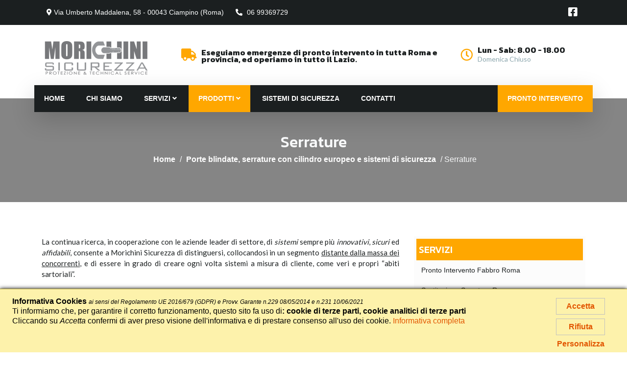

--- FILE ---
content_type: text/html; charset=UTF-8
request_url: https://www.morichinisicurezza.it/prodotti/serrature/
body_size: 8944
content:
<!DOCTYPE html>

<html class="no-js" lang="it">

<head>
<meta name="generator" content="Easy Portal System - https://sourceforge.net/projects/eps-cms/">
<base href="https://www.morichinisicurezza.it/">

    <meta charset="UTF-8">
    <meta http-equiv="X-UA-Compatible" content="IE=edge">
    <meta name="viewport" content="width=device-width, initial-scale=1, shrink-to-fit=no">
    <!-- The above 4 meta tags *must* come first in the head; any other head content must come *after* these tags -->

    <!--Page Title-->
    <title>Serrature | Morichini Sicurezza</title>

    <meta name="keywords" content="porte blindate roma, sistemi di sicurezza roma" />    <meta name="description" content="Morichini Sicurezza si propone come leader a Roma per tutto ciò che concerne la sicurezza ad alto valore tecnologico." />
    <!--Favicons-->
    <link rel="icon" href="favicon.ico" type="image/x-icon">

    <!--Fontawesome CSS-->
    <link rel="stylesheet" href="assets/css/plugins/fontawesome/all.min.css">

    <!--Bootstrap CSS-->
    <link rel="stylesheet" href="assets/css/plugins/bootstrap/bootstrap.min.css">

    <!--Owl-Carousel CSS-->
    <link rel="stylesheet" href="assets/css/plugins/owl-carousel/owl.carousel.min.css">

    <!--Owl-theme CSS-->
    <link rel="stylesheet" href="assets/css/plugins/owl-carousel/owl.theme.default.min.css">

    <!--Animate CSS-->
    <link rel="stylesheet" href="assets/css/plugins/animate/animate.min.css">

    <!--Slick-Nav CSS-->
    <link rel="stylesheet" href="assets/css/plugins/slicknav/slicknav.min.css">

    <!--Magnific CSS-->
    <link rel="stylesheet" href="assets/css/plugins/magnific/magnific-popup.css">

    <!--Style CSS (Add your custom CSS style to this file)-->
    <link rel="stylesheet" href="assets/css/style.css">

    <!--Responsive CSS (Add your custom responsive CSS style to this file)-->
    <link rel="stylesheet" href="assets/css/responsive.css">


    <!-- HTML5 shim and Respond.js for IE8 support of HTML5 elements and media queries -->
    <!-- WARNING: Respond.js doesn't work if you view the page via file:// -->
    <!--[if lt IE 9]>
    <script src="https://oss.maxcdn.com/html5shiv/3.7.2/html5shiv.min.js"></script>
    <script src="https://oss.maxcdn.com/respond/1.4.2/respond.min.js"></script>
    <![endif]-->
    
<!-- Google tag (gtag.js) -->
<script async src="https://www.googletagmanager.com/gtag/js?id=G-2GL9ZZPLLW"></script>
<script>
  window.dataLayer = window.dataLayer || [];
  function gtag(){dataLayer.push(arguments);}
  
			gtag('consent', 'default', {
				'ad_storage': 'denied',
				'ad_user_data': 'denied',
				'ad_personalization': 'denied'
			});

			gtag('consent', 'default', {
				'analytics_storage': 'granted'
			});
			

			gtag('consent', 'default', {
				'functionality_storage': 'granted',
				'personalization_storage': 'granted',
				'security_storage': 'granted'
			});
gtag('js', new Date());

  gtag('config', 'G-2GL9ZZPLLW');
</script></head>

<body>
<!--Pre-Loader area start-->
<div class="loader-bg">
    <div class="loader"></div>
</div>
<!--Pre-Loader area end-->

<!--Responsive Mobile-menu prepend start-->
<div class="responsive-mobile-menu-area">
    <div class="eco-logo-area">
        <a href="/"><img src="img/logo_morichini.png" alt="Morichini Sicurezza"></a>
    </div>
    <div class="responsive-mobile-menu"></div>
</div>
<!--Responsive Mobile-menu prepend end-->

<div class="eco-pre-header-area-start">
    <div class="container">
        <div class="row">
            <!--Official contact start-->
            <div class="col-md-7">
                <div class="eco-official-contact-area">
                    <ul class="eco-official-contact">
                        <li><span class="fas fa-map-marker-alt"></span> Via Umberto Maddalena, 58 - 00043 Ciampino (Roma)</li>
                        <li><a href="tel:0699369729" target="_blank"><span class="fas fa-phone-alt"></span> 06 99369729</a></li>
                    </ul>
                </div>
            </div>
            <!--Official contact end-->
            <!--Social Icon start-->
            <div class="col-md-5">
                <div class="eco-social-icon-area">
                    <ul class="eco-social-icon">
                        <li><a href="https://www.facebook.com/MORICHINIsicurezza" target="_blank"><span class="fab fa-facebook-square"></span></a></li>
                                                                    </ul>
                </div>
            </div>
            <!--Social Icon end-->
        </div>
    </div>
</div>
<!--Pre-Header area end-->
<!--Header area start-->
<header class="eco-header-area-start">
    <!--Header content start-->
    <div class="eco-header-content-area-start">
        <div class="container">
            <div class="row d-flex align-items-center">
                <!--Logo area start-->
                <div class="col-md-3">
                    <div class="eco-logo-area">
                        <a href="/"><img src="img/logo_morichini.png?box=1000x75" alt="Morichini Sicurezza"></a>
                    </div>
                </div>
                <!--Logo area end-->
                <!--Location area start-->
                <div class="col-md-6">
                    <div class="eco-touch-area d-flex align-items-center">
                        <div class="eco-touch-icon"><span class="fas fa-truck"></span></div>
                        <div class="eco-touch-eontent">
                            <strong>Eseguiamo emergenze di pronto intervento in tutta Roma e provincia, ed operiamo in tutto il Lazio.</strong>
                        </div>
                    </div>
                </div>
                <!--Location area end-->
                <!--Email area start-->
                                <!--Email area end-->
                <!--Office Hour area start-->
                <div class="col-md-3">
                    <div class="eco-touch-area d-flex align-items-center">
                        <div class="eco-touch-icon"><span class="far fa-clock"></span></div>
                        <div class="eco-touch-eontent">
                            <strong>Lun - Sab: 8.00 - 18.00</strong>
                            <span>Domenica Chiuso</span>
                        </div>
                    </div>
                </div>
                <!--Office Hour area end-->
            </div>
        </div>
    </div>
    <!--Header content end-->
    <!--Header menu area start-->
    <div class="eco-header-menu-area-start">
        <div class="container">
            <div class="row">
                <nav class="eco-main-menu-navigation d-flex justify-content-between sticky shadow-lg">
                    <!--Left menu start-->
                    <div class="eco-menu-left">
                        <ul class="eco-nav-main-menu" id="mobile-menu">
                            <li><a href="/">Home</a></li>
                            <li><a href="chi-siamo/">Chi siamo</a></li>
                            <li><a href="servizi/">Servizi <span class="fas fa-angle-down"></span></a>
                                <ul class="eco-dropdown-menu">
                                    <li><a href="servizi/pronto-intervento-fabbro-roma/">Pronto Intervento</a></li>
                                    <li><a href="servizi/sostituzione-serrature-roma/">Sostituzioni Serrature</a></li>
                                                                        <li><a href="servizi/unificazioni-piani-e-sistemi-di-chiusura/">Unificazioni, piani e sistemi di Chiusura</a></li>
                                    <li><a href="servizi/assistenza-dierre-roma/">Assistenza Dierre Roma</a></li>
                                                                    </ul>
                            </li>
                            <li><a href="prodotti/" class="active">Prodotti <span class="fas fa-angle-down"></span></a>
                                <ul class="eco-dropdown-menu">
                                                                        <li><a href="prodotti/serrature/">Serrature</a></li>
                                    <li><a href="prodotti/cilindro-europeo/">Cilindro Europeo</a></li>
                                    <li><a href="prodotti/porte-blindate/">Porte Blindate</a></li>
                                    <li><a href="prodotti/casseforti-armadi-blindati-portafucili-e-caveau/">Casseforti, Armadi Blindati, Portafucili e Caveau</a></li>
                                                                        <li><a href="prodotti/lettori-badge-tastiere-alfanumeriche-e-sistemi-biometrici/">Lettori Badge, Tastiere Alfanumeriche e Sistemi Biometrici</a></li>
                                </ul>
                            </li>
                            <li><a href="prodotti/sistemi-di-sicurezza/">Sistemi di Sicurezza</a></li>
                            <li><a href="contatti/">Contatti</a></li>
                        </ul>
                    </div>
                    <!--Left menu end-->
                    <!--Right menu start-->
                    <div class="eco-right-menu">
                        <ul class="eco-nav-main-menu">
                            <li><a href="servizi/pronto-intervento-fabbro-roma/" class="active">Pronto Intervento</a></li>
                        </ul>
                    </div>
                    <!--Right menu end-->
                </nav>
            </div>
        </div>
    </div>
    <!--Header menu area end-->
</header>
<!--Breadcum area start-->
<section class="eco-breadcum-area-start df-pad" style="background:#ddd">
    <div class="container">
        <div class="row">
            <div class="col-md-12">
                <div class="eco-breadcum-content-area text-center text-light">
                    <h1 class="h2">Serrature</h1>
                    
<span itemscope itemtype="https://schema.org/BreadcrumbList">
<ul class="eco-breadcum">
<li><span class="eps_bread_itemscope" itemprop="itemListElement" itemscope itemtype="https://schema.org/ListItem"><a class="eps_bread_url bread_crumb" href="/" itemprop="item" title="Home"><span class="eps_bread_title" itemprop="name">Home</span></a><meta itemprop="position" content="1"></span></li>
<li> / <span class="eps_bread_itemscope" itemprop="itemListElement" itemscope itemtype="https://schema.org/ListItem"><a class="eps_bread_url bread_crumb" href="prodotti/" itemprop="item" title="Porte blindate, serrature con cilindro europeo e sistemi di sicurezza"><span class="eps_bread_title" itemprop="name">Porte blindate, serrature con cilindro europeo e sistemi di sicurezza</span></a><meta itemprop="position" content="2"></span></li>
<li> / <span class="eps_bread_itemscope" itemprop="itemListElement" itemscope itemtype="https://schema.org/ListItem"><span class="eps_bread_title" itemprop="name">Serrature</span><meta itemprop="item" content="https://www.morichinisicurezza.it/prodotti/serrature/" /><meta itemprop="position" content="3"></span></li></ul></span>
                </div>
            </div>
        </div>
    </div>
</section>
<!--Breadcum area end-->
<!--Blog area start-->
<section class="eco-single-blog-area-start df-pad">
    <div class="container">
        <div class="row">
            <!--Single blog area start-->
            <div class="col-md-8">
                <div class="eco-single-info">
                    <div class="int_text">
                        <p>La continua ricerca, in cooperazione con le aziende leader di settore, di <em>sistemi</em> sempre pi&ugrave; <em>innovativi</em>, <em>sicuri</em> ed <em>affidabili</em>, consente a Morichini Sicurezza di distinguersi, collocandosi in un segmento <u>distante dalla massa dei concorrenti</u>, e di essere in grado di creare ogni volta sistemi a misura di cliente, come veri e propri &ldquo;abiti sartoriali&rdquo;.</p>

<p>Presentiamo una vasta gamma di <em>prodotti tecnologicamente avanzati</em> che rispondono alle moderne richieste del mercato della sicurezza, come <em>protezioni antivandalo </em>e <em>protezioni antiefrazione</em>, meccaniche, magnetiche ed elettroniche.</p>

<p>Le <strong>serrature con chiusura a chiave a combinazione magnetica </strong>ad esempio, sia scorrevoli che rotanti, sono ideali per tutti i tipi di serrature doppie, per i profilati in ferro, legno ed alluminio, per le serrande, i basculanti e le porte blindate; schermano completamente l&#39;ingresso della chiave nella serratura e impediscono l&#39;inserimento di colle e di attrezzi da scasso.</p>

<p>&nbsp;</p>

<h2 style="font-style:normal"><strong>Dierre Serrature</strong></h2>

<p>Come <em>Dierre Key Point </em>siamo in grado di proporre le esclusive <strong>serrature Dierre </strong>nella zona di <strong>Roma</strong> e del <strong>Lazio</strong>: <em>serrature ad applicare</em><strong> </strong>triplici con scrocco e quintuplici con scrocco, anche con cilindro a pompa; <em>serrature per porte blindate</em> motorizzate, a cilindro europeo, a doppia mappa.</p>

<p>Tutte le <strong>serrature Dierre </strong>a cilindro con sistema ad ingranaggi sono dotate di un sistema di sicurezza che blocca il carrello e i catenacci della serratura in caso di attacco al defender che protegge il cilindro, impedendo ai ladri di aprire la serratura. Inoltre tutte le porte che montano le <strong>serrature a doppia mappa Dierre </strong>sono dotate del nuovo sistema <em>Lock Trap System</em>, sintesi di tecnologia, qualit&agrave; e sicurezza, che in caso di tentata effrazione blocca la serratura, ma ne consente la normale riapertura una volta estratto lo strumento di manomissione, evitando la necessit&agrave; di intervento del fabbro.</p>

<h2 style="font-style:normal"><strong>Serrature Salto</strong></h2>

<p>Intelligenti, sicure ed innovative, le <strong>serrature elettroniche </strong>consentono di controllare e gestire una vastissima gamma di funzioni senza bisogno di cablaggi: sono<u> installabili su qualsiasi porta</u>; segnalano lo stato della porta consentendo il controllo di intrusioni o di porte lasciate aperte; sono apribili e controllabili attraverso smartphone grazie alla tecnologia NFC; possono essere sempre aperte dall&#39;interno, in funzione antipanico; hanno una <u>protezione ad alta sicurezza</u> con placche temprate ad alta resistenza antitrapano, a protezione dei cavi di collegamento e del lettore.</p>

<h2><strong>Serrature ISEO</strong></h2>

<p>Per estendere il controllo accessi ad ogni tipo di porta presentiamo una vasta gamma di <strong>serrature da infilare ISEO</strong>: serrature da infilare ANSI, serrature DIN, serrature cilindriche, serrature a profilo europeo per profili stretti e porte il legno, serrature automatiche con funzione antipanico, adattabili ad ogni esigenza ed installabili senza compromettere la sicurezza della porta.</p>

<h2 style="font-style:normal">&nbsp;</h2>

<p>&nbsp;</p>

                    </div>

                                        <style>
                        .int_text ul{
                            list-style: square;
                            margin-left: 16px;
                        }
                        .int_text h2{
                            margin-top: 20px;
                            font-size: 24px;
                        }
                        .int_text ul h2{
                            margin-top: 0;
                            font-size: 18px;
                        }
                    </style>
                </div>
            </div>
            <!--Single blog area end-->
            <!--Sidebar area start-->
            <div class="col-md-4">
                <div class="eco-sidebar-area">
                    <!--Single widget start-->
                    <div class="eco-single-widget">
                        <div class="eco-sidebar-title">
                            <h2 class="h4"><a href="servizi/" style="color: #fff">Servizi</a></h2>
                        </div>
                        <div class="eco-sidebar-body">
                            <ul class="eco-caregories">
                                <li><a href="servizi/pronto-intervento-fabbro-roma/">Pronto Intervento Fabbro Roma</a></li>
                                <li><a href="servizi/sostituzione-serrature-roma/">Sostituzione Serrature Roma</a></li>
                                                                <li><a href="servizi/unificazioni-piani-e-sistemi-di-chiusura/">Unificazioni, piani e sistemi di Chiusura</a></li>
                                <li><a href="servizi/assistenza-dierre-roma/">Assistenza Dierre Roma</a></li>
                                                            </ul>
                        </div>
                    </div>
                    <!--Single widget end-->
                    <div class="eco-single-widget">
                        <div class="eco-sidebar-title">
                            <h2 class="h4"><a href="prodotti/" style="color: #fff">Prodotti</a></h2>
                        </div>
                        <div class="eco-sidebar-body">
                            <ul class="eco-caregories">
                                <li><a href="prodotti/serrature/" >Serrature</a></li>
                                <li><a href="prodotti/cilindro-europeo/">Cilindro Europeo</a></li>
                                <li><a href="prodotti/porte-blindate/">Porte Blindate</a></li>
                                <li><a href="prodotti/casseforti-armadi-blindati-portafucili-e-caveau/">Casseforti, Armadi Blindati, Portafucili e Caveau</a></li>
                                <li><a href="prodotti/sistemi-di-sicurezza/">Sistemi di Sicurezza</a></li>
                                <li><a href="prodotti/lettori-badge-tastiere-alfanumeriche-e-sistemi-biometrici/">Lettori Badge, Tastiere Alfanumeriche e Sistemi Biometrici</a></li>
                            </ul>
                        </div>
                    </div>
                </div>
            </div>

            <!--Sidebar area end-->
        </div>
    </div>
</section>
<!--Blog area end-->


<script type="text/javascript">
function checkForm(form) {
	if (form.email.value == "") {
		alert("Il campo EMAIL è obbligatorio.");
		return false;
	}

			if (form.privacy_checkbox && !form.privacy_checkbox.checked) {
			alert("Attenzione: e' necessario spuntare la spunta per l'approvazione delle condizioni sulla Privacy");
			return false;
		}
			
			if (typeof jQuery == 'undefined') {
		} else {
			$(form).css({opacity: 0.3});
		}
		if (document.getElementById('g-recaptcha-response1')) {
						grecaptcha.ready(function () {
				grecaptcha.execute( '6LdA-zkkAAAAAOHUqHFaJQQaC-SUMkaLCXtOffbm' , {
					action: 'submit'
				}).then(function (token) {
					console.log(token);
					document.getElementById('g-recaptcha-response1').value = token;
					form.submit();
				});
			});
			return false;
		}
							
	return true;
}
</script>

<script defer>
	function detectBot() {
  const detectors = {
    webDriver: navigator.webdriver, // Checks if the browser is controlled by automation
    headlessBrowser: navigator.userAgent.includes("Headless"), // Detects headless browsers
    noLanguages: (navigator.languages?.length || 0) === 0, // Checks if no languages are set, uncommon for regular users
    inconsistentEval: detectInconsistentEval(), // Check for inconsistent eval lengths
    domManipulation: document.documentElement
      .getAttributeNames()
      .some((attr) => ["selenium", "webdriver", "driver"].includes(attr)), // Looks for attributes commonly added by automation tools
  };

  // 1. Stores the detection results and the final verdict
  const detections = {};
  let verdict = { bot: false };

  // 2. Iterates over the detectors and sets the verdict to true if any of them detects bot-like activity
  for (const detectorName in detectors) {
    const detectorResult = detectors[detectorName];
    detections[detectorName] = { bot: detectorResult };
    if (detectorResult) {
      verdict = { bot: true }; // Sets the verdict to true at the first detection of bot-like activity
    }
  }

  // 3. Returns the detection results and the final verdict
  return { detections, verdict };
}

function detectInconsistentEval() {
  let length = eval.toString().length;
  let userAgent = navigator.userAgent.toLowerCase();
  let browser;

  if (userAgent.indexOf("edg/") !== -1) {
    browser = "edge";
  } else if (
    userAgent.indexOf("trident") !== -1 ||
    userAgent.indexOf("msie") !== -1
  ) {
    browser = "internet_explorer";
  } else if (userAgent.indexOf("firefox") !== -1) {
    browser = "firefox";
  } else if (
    userAgent.indexOf("opera") !== -1 ||
    userAgent.indexOf("opr") !== -1
  ) {
    browser = "opera";
  } else if (userAgent.indexOf("chrome") !== -1) {
    browser = "chrome";
  } else if (userAgent.indexOf("safari") !== -1) {
    browser = "safari";
  } else {
    browser = "unknown";
  }

  if (browser === "unknown") return false;

  return (
    (length === 33 && !["chrome", "opera", "edge"].includes(browser)) ||
    (length === 37 && !["firefox", "safari"].includes(browser)) ||
    (length === 39 && !["internet_explorer"].includes(browser))
  );
}

const { detections, verdict } = detectBot();
console.log(JSON.stringify(detections, null, 2)); // Logs detailed detections

document.addEventListener('DOMContentLoaded', () => {
	let detectionInput = document.querySelectorAll('.js-bot-detection');

	for(let i = 0; i < detectionInput.length; i++){
		detectionInput[i].value = JSON.stringify(detections, null, 2);
	}
})


</script>
<section class="eco-project-counter-area-start df-pad" style="background: none; !important;">
    <div class="container">
        <div class="row">

            <div class="col-lg-9">
                <div class="eco-contact-form-area">
                    <h2 class="h5">Richiedi un preventivo</h2>
                    <hr>
                    <form  action="/prodotti/serrature/" method="post" id="contact-form" onSubmit="return checkForm(this)">
                        <div class="row">
                            <div class="col-md-4">
                                <input type="text" name="nome" placeholder="Nome" class="form-control">
                            </div>
                            <div class="col-md-4">
                                <input type="email" name="email" placeholder="Email" class="form-control">
                            </div>
                            <div class="col-md-4">
                                <input type="tel" name="telefono" placeholder="Telefono" class="form-control">
                            </div>
                            <div class="col-md-12">
                                <textarea name="richiesta" cols="30" rows="5" class="form-control" placeholder="Richiesta"></textarea>
                            </div>
                            <div class="col-md-12">
                                <label class="eps_privacy_label"><input type="checkbox" name="privacy_checkbox" value="1" style="-webkit-appearance: checkbox;" />Accetto il trattamento dei dati per la richiesta - <a href="eps-informativa-privacy/" target="_blank">Informativa completa</a></label>
                            </div>
                            <div class="col-md-12">
                                <div style="margin-bottom: 10px">
                                    	
	<input type="hidden" name="eps_form_occurrence" value="1">
	<input type="hidden" name="bot-detection-response" value="" class="js-bot-detection">

	
	<input type="hidden" name="g-recaptcha-response" id="g-recaptcha-response1">
	<script src="https://www.google.com/recaptcha/api.js?render=6LdA-zkkAAAAAOHUqHFaJQQaC-SUMkaLCXtOffbm"></script>
		
                                </div>
                            </div>
                            <div class="col-md-12">
                                <button type="submit" class="df-btn" style="margin-top:0">Invia richiesta</button>
                            </div>
                        </div>
                    </form>
                </div>
            </div>
            <div class="col-lg-3">
                <div class="eco-contact-form-area">
                    <div class="h5">Contattaci per preventivi ed emergenze</div>
                    <hr>
                    <p style="margin-bottom: 0">Operiamo in tutta la città di Roma e su tutto il territorio del Lazio e garantiamo un servizio rapido e competente all'insegna della qualità e della cortesia.<br>
                        Per la duplicazione delle chiavi, vedere dal vivo i nostri prodotti, farvi consigliare sulle migliori soluzioni relative alle vostre esigenze, vi aspettiamo nel nostro negozio.</p>
                </div>
            </div>

        </div>
    </div>
</section>

<style>
    .eps_privacy_label input{
        margin-right: 10px;
        margin-bottom: 0;
    }
    .eps_privacy_label a{
        color: #FFA700;
    }
</style>




<section class="eco-testimonial-area-start df-pad">
    <!--Cleint content body area start-->
    <div class="eco-client-content-body-area">
        <div class="container">
            <div class="row">
                <!--Clients Brand area start-->
                <div class="col-md-12">
                    <div class="eco-client-brands">
                        <div class="row">
<div class="col-md-3">
    <div class="eco-single-client-brand_mod">
    <a target="_blank" href="http://www.dierre.it/component/option,com_dierretechservice/Itemid,264/view,agents/" class="img-link">
        <img src="img/marchi/dierre_service.jpg?box=300x54c" alt="logo Dierre Service">
    </a>
    </div>
</div>
<div class="col-md-3">
    <div class="eco-single-client-brand_mod">
    <a target="_blank" href="http://dierre_locator.eclettica-akura.com/?type=K" class="img-link">
        <img src="img/marchi/dierre_point.jpg?box=300x54c" alt="logo Dierre Point">
    </a>

    </div>
</div>
<div class="col-md-3">
    <div class="eco-single-client-brand_mod">
    <a target="_blank" href="http://www.keyline.it/" class="img-link">
        <img src="img/marchi/keyline.jpg?box=255x80e" alt="logo Keyline">
    </a>

    </div>
</div>
<div class="col-md-3">
    <div class="eco-single-client-brand_mod">
    <a target="_blank" href="http://www.saltosystems.com/" class="img-link">
        <img src="img/marchi/salto.jpg?box=255x80e" alt="logo SaltoSystems">
    </a>

    </div>
</div>
<div class="col-md-3">
    <div class="eco-single-client-brand_mod">
    <a target="_blank" href="http://www.silca.biz/" class="img-link">
        <img src="img/marchi/silca.jpg?box=255x80e" alt="logo Silca">
    </a>

    </div>
</div>
<div class="col-md-3">
    <div class="eco-single-client-brand_mod">
    <a target="_blank" href="http://www.kaba.it/" class="img-link">
        <img src="img/marchi/kaba.jpg?box=255x80e" alt="logo Kaba">
    </a>

    </div>
</div>
<div class="col-md-3">
    <div class="eco-single-client-brand_mod">
    <a target="_blank" href="http://www.disec.it/default.aspx" class="img-link">
        <img src="img/marchi/di-sec.jpg?box=255x80e" alt="logo Di-sec">
    </a>

    </div>
</div>
           <div class="col-md-3">
    <div class="eco-single-client-brand_mod">
    <a target="_blank" href="http://www.ekey.net/" class="img-link">
        <img src="img/marchi/ekey.jpg?box=255x80e" alt="logo Ekey">
    </a>

    </div>
</div>
<div class="col-md-3">
    <div class="eco-single-client-brand_mod">
    <a target="_blank" href="http://www.iseoserrature.it/iseoserrature/home.html" class="img-link">
        <img src="img/marchi/iseo.jpg?box=255x80e" alt="logo Iseo For You">
    </a>

    </div>
</div>
<div class="col-md-3">
    <div class="eco-single-client-brand_mod">
    <a target="_blank" href="http://www.evva.it/" class="img-link">
        <img src="img/marchi/evva.jpg?box=255x80e" alt="logo Evva">
    </a>

    </div>
</div>
<div class="col-md-3">
    <div class="eco-single-client-brand_mod">
    <a target="_blank" href="http://www.mul-t-lock.it/" class="img-link">
        <img src="img/marchi/multlock.jpg?box=255x80e" alt="logo Mul-T-Lock">
    </a>
    </div>
</div>
                        </div>
                    </div>
                </div>
                <!--Clients Brand area end-->

            </div>
        </div>
    </div>
    <!--Cleint content body area end-->
</section>
<!--Clients area start-->




<!--Footer area start-->
<footer class="eco-footer-area-start">
    <!--main footer start-->
    <div class="eco-main-footer">
        <div class="container">
            <div class="row">
                <!--Footer about area start-->
                <div class="col-lg-3 col-md-6">
                    <div class="eco-footer-about eco-footer-content">
                        <div class="h5">Morichini Sicurezza</div>
                        <p itemprop="address" itemscope itemtype="https://schema.org/PostalAddress"><span itemprop="streetAddress">Via Umberto Maddalena, 58</span><br>
                            <span itemprop="postalCode">00043</span> <span itemprop="addressLocality">Ciampino (Roma)</span><br>
                            P.iva: 16006261008</p>
                        <p> Sede destinazione merce:<br>
                            Via Col di lana, 118/120<br>
                            00043 Ciampino
                        </p>
                        <p>
                            Zona Appia, Roma Sud<br>
                            Telefono: <a href="tel:0699369729" target="_blank" style="color: #fff">+39 0699369729</a>
                        </p>
                    </div>
                </div>
                <!--Footer about area end-->
                <!--Footer Recent Post area start-->
                <div class="col-lg-3 col-md-6">
                    <div class="eco-footer-recent-post eco-footer-content">
                        <div class="h5">Servizi</div>
                        <ul>
                            <li style="margin-bottom: 10px;"><a href="servizi/pronto-intervento-fabbro-roma/" style="color: #fff">Pronto Intervento Fabbro Roma</a></li>
                            <li style="margin-bottom: 10px;"><a href="servizi/sostituzione-serrature-roma/" style="color: #fff">Sostituzione Serrature Roma</a></li>
                                                        <li style="margin-bottom: 10px;"><a href="servizi/unificazioni-piani-e-sistemi-di-chiusura/" style="color: #fff">Unificazioni, piani e sistemi di Chiusura</a></li>
                            <li style="margin-bottom: 10px;"><a href="servizi/assistenza-dierre-roma/" style="color: #fff">Assistenza Dierre Roma</a></li>
                                                    </ul>
                    </div>
                </div>
                <!--Footer Recent Post area end-->
                <!--Footer Twitter feed area start-->
                <div class="col-lg-3 col-md-6">
                    <div class="eco-twitter-feed-area eco-footer-content">
                        <div class="h5">Prodotti</div>
                        <ul>
                                                        <li style="margin-bottom: 10px;"><a href="prodotti/serrature/" style="color: #fff">Serrature</a></li>
                            <li style="margin-bottom: 10px;"><a href="prodotti/cilindro-europeo/" style="color: #fff">Cilindro Europeo</a></li>
                            <li style="margin-bottom: 10px;"><a href="prodotti/porte-blindate/" style="color: #fff">Porte Blindate</a></li>
                            <li style="margin-bottom: 10px;"><a href="prodotti/casseforti-armadi-blindati-portafucili-e-caveau/" style="color: #fff">Casseforti, Armadi Blindati, Portafucili e Caveau</a></li>
                            <li style="margin-bottom: 10px;"><a href="prodotti/sistemi-di-sicurezza/" style="color: #fff">Sistemi di Sicurezza</a></li>
                            <li style="margin-bottom: 10px;"><a href="prodotti/lettori-badge-tastiere-alfanumeriche-e-sistemi-biometrici/" style="color: #fff">Lettori Badge, Tastiere Alfanumeriche e Sistemi Biometrici</a></li>
                        </ul>
                    </div>
                </div>
                <!--Footer Twitter feed area end-->
                <!--Footer Instagram area start-->
                <div class="col-lg-3 col-md-6">
                    <div class="eco-Quick-Link-area-start eco-footer-content">
                        <div class="h5">Social</div>
                        <ul class="eco-social-icon">
                            <li><a href="https://www.facebook.com/MORICHINIsicurezza" class="facebook" target="_blank"><span class="fab fa-facebook"></span></a></li>
                                                    </ul>
                        <br><br>
                        <div class="h5">Informazioni</div>
                        <a href="javascript:epsCookiePrivacyInfoFull()" rel="nofollow" style="color: #fff">Informativa sui cookies</a>
                    </div>
                </div>
                <!--Footer Instagram area start-->
            </div>
        </div>
    </div>
    <!--Main footer end-->
    <!--Footer Submenu area start-->
    <div class="eco-footer-submenu-content text-center">
        <a target="_blank" rel="nofollow" href="https://www.itala.it" style="color: #fff">Realizzazione Siti Web Itala</a>
    </div>
    <!--Footer Submenu area end-->
</footer>
<!--jQuery-->
<script src="assets/js/jquery-1.10.2.min.js"></script>

<!--Syotimer JS-->
<script src="assets/js/plugins/syotimer/jquery.syotimer.min.js"></script>

<!--Bootstrap JS-->
<script src="assets/js/plugins/bootstrap/bootstrap.min.js"></script>

<!--Waypoint JS-->
<script src="assets/js/plugins//counterup/waypoints.min.js"></script>

<!--Counterup JS-->
<script src="assets/js/plugins/counterup/jquery.counterup.min.js"></script>

<!--Owl Carousel JS-->
<script src="assets/js/plugins/owl-carousel/owl.carousel.min.js"></script>

<!--Mixitup JS -->
<script src="assets/js/plugins/mixitup/jquery.mixitup.min.js"></script>

<!--Slick-Nav JS -->
<script src="assets/js/plugins/slicknav/jquery.slicknav.min.js"></script>

<!--Magnific JS -->
<script src="assets/js/plugins/magnific/jquery.magnific-popup.min.js"></script>

<!--Wow JS -->
<script src="assets/js/plugins/wow/wow.min.js"></script>

<!--Custom JS (Add your custom JS scripts to this file)-->
<script src="assets/js/custom.js"></script>
<!--Wow Active Js-->

<script>
    new WOW().init();

</script>

<!-- Conversioni chiamata/chat ga4 -->
<script async src="eps_shared_static/analytics/ga4_contact_conversion.js"></script>

<link rel="stylesheet" href="eps_shared_static/cookie/eps_cookie_privacy.css?v=5" type="text/css">
<script type="text/javascript" src="eps_shared_static/cookie/eps_cookie_privacy.js?v=5"></script>
<div id="eps_popup_cookie_full_container" onclick="epsCookiePrivacyInfoFull();epsCookieConfirm();" class="eps_popup_cookie_full_container" style="display:none;"></div>
<div id="eps_popup_cookie_full" class="eps_popup_cookie_full" style="display:none;"></div>
						
			<div id="eps_cookie_info">
				<div class="eps_cookie_wrapper">
										<div class="confermo">
						<a class="cookie_read" href="#" onclick="epsCookieConsent(); return false;" rel="nofollow">Accetta</a>
						<a class="cookie_read" href="#" onclick="epsCookieRevoke(); return false;" rel="nofollow">Rifiuta</a>
						<a class="cookie_full" href="javascript:epsCookiePrivacyInfoFull()" onclick="epsCloseCookieInfo();" rel="nofollow">Personalizza</a>
					</div>
					<div class="testo">
						<b>Informativa Cookies</b> <i class="small">							ai sensi del Regolamento UE 2016/679 (GDPR) e Provv. Garante n.229 08/05/2014 e n.231 10/06/2021</i><br />
						Ti informiamo che, per garantire il corretto funzionamento, questo sito fa uso di<b>: cookie di terze parti, cookie analitici di terze parti
			</b><br />
						Cliccando su <i>Accetta</i> confermi di aver preso visione dell'informativa e di prestare consenso all'uso dei cookie. <a class="cookie_full_text" href="javascript:epsCookiePrivacyInfoFull()" onclick="epsCloseCookieInfo();" rel="nofollow">Informativa completa</a><br>
						<!--Cliccando su <i>Rifiuta</i> blocchi tutti i cookie, compresi quelli tecnici per il corretto funzionamento del sito web.-->
					</div>
					<!--<a class="rifiuta" href="#" onclick="epsCookieRevoke(); return false;" rel="nofollow">X</a>-->
				</div>
			</div>
			

</body>

</html>



--- FILE ---
content_type: text/html; charset=utf-8
request_url: https://www.google.com/recaptcha/api2/anchor?ar=1&k=6LdA-zkkAAAAAOHUqHFaJQQaC-SUMkaLCXtOffbm&co=aHR0cHM6Ly93d3cubW9yaWNoaW5pc2ljdXJlenphLml0OjQ0Mw..&hl=en&v=PoyoqOPhxBO7pBk68S4YbpHZ&size=invisible&anchor-ms=20000&execute-ms=30000&cb=1f7tt76vgvyw
body_size: 48613
content:
<!DOCTYPE HTML><html dir="ltr" lang="en"><head><meta http-equiv="Content-Type" content="text/html; charset=UTF-8">
<meta http-equiv="X-UA-Compatible" content="IE=edge">
<title>reCAPTCHA</title>
<style type="text/css">
/* cyrillic-ext */
@font-face {
  font-family: 'Roboto';
  font-style: normal;
  font-weight: 400;
  font-stretch: 100%;
  src: url(//fonts.gstatic.com/s/roboto/v48/KFO7CnqEu92Fr1ME7kSn66aGLdTylUAMa3GUBHMdazTgWw.woff2) format('woff2');
  unicode-range: U+0460-052F, U+1C80-1C8A, U+20B4, U+2DE0-2DFF, U+A640-A69F, U+FE2E-FE2F;
}
/* cyrillic */
@font-face {
  font-family: 'Roboto';
  font-style: normal;
  font-weight: 400;
  font-stretch: 100%;
  src: url(//fonts.gstatic.com/s/roboto/v48/KFO7CnqEu92Fr1ME7kSn66aGLdTylUAMa3iUBHMdazTgWw.woff2) format('woff2');
  unicode-range: U+0301, U+0400-045F, U+0490-0491, U+04B0-04B1, U+2116;
}
/* greek-ext */
@font-face {
  font-family: 'Roboto';
  font-style: normal;
  font-weight: 400;
  font-stretch: 100%;
  src: url(//fonts.gstatic.com/s/roboto/v48/KFO7CnqEu92Fr1ME7kSn66aGLdTylUAMa3CUBHMdazTgWw.woff2) format('woff2');
  unicode-range: U+1F00-1FFF;
}
/* greek */
@font-face {
  font-family: 'Roboto';
  font-style: normal;
  font-weight: 400;
  font-stretch: 100%;
  src: url(//fonts.gstatic.com/s/roboto/v48/KFO7CnqEu92Fr1ME7kSn66aGLdTylUAMa3-UBHMdazTgWw.woff2) format('woff2');
  unicode-range: U+0370-0377, U+037A-037F, U+0384-038A, U+038C, U+038E-03A1, U+03A3-03FF;
}
/* math */
@font-face {
  font-family: 'Roboto';
  font-style: normal;
  font-weight: 400;
  font-stretch: 100%;
  src: url(//fonts.gstatic.com/s/roboto/v48/KFO7CnqEu92Fr1ME7kSn66aGLdTylUAMawCUBHMdazTgWw.woff2) format('woff2');
  unicode-range: U+0302-0303, U+0305, U+0307-0308, U+0310, U+0312, U+0315, U+031A, U+0326-0327, U+032C, U+032F-0330, U+0332-0333, U+0338, U+033A, U+0346, U+034D, U+0391-03A1, U+03A3-03A9, U+03B1-03C9, U+03D1, U+03D5-03D6, U+03F0-03F1, U+03F4-03F5, U+2016-2017, U+2034-2038, U+203C, U+2040, U+2043, U+2047, U+2050, U+2057, U+205F, U+2070-2071, U+2074-208E, U+2090-209C, U+20D0-20DC, U+20E1, U+20E5-20EF, U+2100-2112, U+2114-2115, U+2117-2121, U+2123-214F, U+2190, U+2192, U+2194-21AE, U+21B0-21E5, U+21F1-21F2, U+21F4-2211, U+2213-2214, U+2216-22FF, U+2308-230B, U+2310, U+2319, U+231C-2321, U+2336-237A, U+237C, U+2395, U+239B-23B7, U+23D0, U+23DC-23E1, U+2474-2475, U+25AF, U+25B3, U+25B7, U+25BD, U+25C1, U+25CA, U+25CC, U+25FB, U+266D-266F, U+27C0-27FF, U+2900-2AFF, U+2B0E-2B11, U+2B30-2B4C, U+2BFE, U+3030, U+FF5B, U+FF5D, U+1D400-1D7FF, U+1EE00-1EEFF;
}
/* symbols */
@font-face {
  font-family: 'Roboto';
  font-style: normal;
  font-weight: 400;
  font-stretch: 100%;
  src: url(//fonts.gstatic.com/s/roboto/v48/KFO7CnqEu92Fr1ME7kSn66aGLdTylUAMaxKUBHMdazTgWw.woff2) format('woff2');
  unicode-range: U+0001-000C, U+000E-001F, U+007F-009F, U+20DD-20E0, U+20E2-20E4, U+2150-218F, U+2190, U+2192, U+2194-2199, U+21AF, U+21E6-21F0, U+21F3, U+2218-2219, U+2299, U+22C4-22C6, U+2300-243F, U+2440-244A, U+2460-24FF, U+25A0-27BF, U+2800-28FF, U+2921-2922, U+2981, U+29BF, U+29EB, U+2B00-2BFF, U+4DC0-4DFF, U+FFF9-FFFB, U+10140-1018E, U+10190-1019C, U+101A0, U+101D0-101FD, U+102E0-102FB, U+10E60-10E7E, U+1D2C0-1D2D3, U+1D2E0-1D37F, U+1F000-1F0FF, U+1F100-1F1AD, U+1F1E6-1F1FF, U+1F30D-1F30F, U+1F315, U+1F31C, U+1F31E, U+1F320-1F32C, U+1F336, U+1F378, U+1F37D, U+1F382, U+1F393-1F39F, U+1F3A7-1F3A8, U+1F3AC-1F3AF, U+1F3C2, U+1F3C4-1F3C6, U+1F3CA-1F3CE, U+1F3D4-1F3E0, U+1F3ED, U+1F3F1-1F3F3, U+1F3F5-1F3F7, U+1F408, U+1F415, U+1F41F, U+1F426, U+1F43F, U+1F441-1F442, U+1F444, U+1F446-1F449, U+1F44C-1F44E, U+1F453, U+1F46A, U+1F47D, U+1F4A3, U+1F4B0, U+1F4B3, U+1F4B9, U+1F4BB, U+1F4BF, U+1F4C8-1F4CB, U+1F4D6, U+1F4DA, U+1F4DF, U+1F4E3-1F4E6, U+1F4EA-1F4ED, U+1F4F7, U+1F4F9-1F4FB, U+1F4FD-1F4FE, U+1F503, U+1F507-1F50B, U+1F50D, U+1F512-1F513, U+1F53E-1F54A, U+1F54F-1F5FA, U+1F610, U+1F650-1F67F, U+1F687, U+1F68D, U+1F691, U+1F694, U+1F698, U+1F6AD, U+1F6B2, U+1F6B9-1F6BA, U+1F6BC, U+1F6C6-1F6CF, U+1F6D3-1F6D7, U+1F6E0-1F6EA, U+1F6F0-1F6F3, U+1F6F7-1F6FC, U+1F700-1F7FF, U+1F800-1F80B, U+1F810-1F847, U+1F850-1F859, U+1F860-1F887, U+1F890-1F8AD, U+1F8B0-1F8BB, U+1F8C0-1F8C1, U+1F900-1F90B, U+1F93B, U+1F946, U+1F984, U+1F996, U+1F9E9, U+1FA00-1FA6F, U+1FA70-1FA7C, U+1FA80-1FA89, U+1FA8F-1FAC6, U+1FACE-1FADC, U+1FADF-1FAE9, U+1FAF0-1FAF8, U+1FB00-1FBFF;
}
/* vietnamese */
@font-face {
  font-family: 'Roboto';
  font-style: normal;
  font-weight: 400;
  font-stretch: 100%;
  src: url(//fonts.gstatic.com/s/roboto/v48/KFO7CnqEu92Fr1ME7kSn66aGLdTylUAMa3OUBHMdazTgWw.woff2) format('woff2');
  unicode-range: U+0102-0103, U+0110-0111, U+0128-0129, U+0168-0169, U+01A0-01A1, U+01AF-01B0, U+0300-0301, U+0303-0304, U+0308-0309, U+0323, U+0329, U+1EA0-1EF9, U+20AB;
}
/* latin-ext */
@font-face {
  font-family: 'Roboto';
  font-style: normal;
  font-weight: 400;
  font-stretch: 100%;
  src: url(//fonts.gstatic.com/s/roboto/v48/KFO7CnqEu92Fr1ME7kSn66aGLdTylUAMa3KUBHMdazTgWw.woff2) format('woff2');
  unicode-range: U+0100-02BA, U+02BD-02C5, U+02C7-02CC, U+02CE-02D7, U+02DD-02FF, U+0304, U+0308, U+0329, U+1D00-1DBF, U+1E00-1E9F, U+1EF2-1EFF, U+2020, U+20A0-20AB, U+20AD-20C0, U+2113, U+2C60-2C7F, U+A720-A7FF;
}
/* latin */
@font-face {
  font-family: 'Roboto';
  font-style: normal;
  font-weight: 400;
  font-stretch: 100%;
  src: url(//fonts.gstatic.com/s/roboto/v48/KFO7CnqEu92Fr1ME7kSn66aGLdTylUAMa3yUBHMdazQ.woff2) format('woff2');
  unicode-range: U+0000-00FF, U+0131, U+0152-0153, U+02BB-02BC, U+02C6, U+02DA, U+02DC, U+0304, U+0308, U+0329, U+2000-206F, U+20AC, U+2122, U+2191, U+2193, U+2212, U+2215, U+FEFF, U+FFFD;
}
/* cyrillic-ext */
@font-face {
  font-family: 'Roboto';
  font-style: normal;
  font-weight: 500;
  font-stretch: 100%;
  src: url(//fonts.gstatic.com/s/roboto/v48/KFO7CnqEu92Fr1ME7kSn66aGLdTylUAMa3GUBHMdazTgWw.woff2) format('woff2');
  unicode-range: U+0460-052F, U+1C80-1C8A, U+20B4, U+2DE0-2DFF, U+A640-A69F, U+FE2E-FE2F;
}
/* cyrillic */
@font-face {
  font-family: 'Roboto';
  font-style: normal;
  font-weight: 500;
  font-stretch: 100%;
  src: url(//fonts.gstatic.com/s/roboto/v48/KFO7CnqEu92Fr1ME7kSn66aGLdTylUAMa3iUBHMdazTgWw.woff2) format('woff2');
  unicode-range: U+0301, U+0400-045F, U+0490-0491, U+04B0-04B1, U+2116;
}
/* greek-ext */
@font-face {
  font-family: 'Roboto';
  font-style: normal;
  font-weight: 500;
  font-stretch: 100%;
  src: url(//fonts.gstatic.com/s/roboto/v48/KFO7CnqEu92Fr1ME7kSn66aGLdTylUAMa3CUBHMdazTgWw.woff2) format('woff2');
  unicode-range: U+1F00-1FFF;
}
/* greek */
@font-face {
  font-family: 'Roboto';
  font-style: normal;
  font-weight: 500;
  font-stretch: 100%;
  src: url(//fonts.gstatic.com/s/roboto/v48/KFO7CnqEu92Fr1ME7kSn66aGLdTylUAMa3-UBHMdazTgWw.woff2) format('woff2');
  unicode-range: U+0370-0377, U+037A-037F, U+0384-038A, U+038C, U+038E-03A1, U+03A3-03FF;
}
/* math */
@font-face {
  font-family: 'Roboto';
  font-style: normal;
  font-weight: 500;
  font-stretch: 100%;
  src: url(//fonts.gstatic.com/s/roboto/v48/KFO7CnqEu92Fr1ME7kSn66aGLdTylUAMawCUBHMdazTgWw.woff2) format('woff2');
  unicode-range: U+0302-0303, U+0305, U+0307-0308, U+0310, U+0312, U+0315, U+031A, U+0326-0327, U+032C, U+032F-0330, U+0332-0333, U+0338, U+033A, U+0346, U+034D, U+0391-03A1, U+03A3-03A9, U+03B1-03C9, U+03D1, U+03D5-03D6, U+03F0-03F1, U+03F4-03F5, U+2016-2017, U+2034-2038, U+203C, U+2040, U+2043, U+2047, U+2050, U+2057, U+205F, U+2070-2071, U+2074-208E, U+2090-209C, U+20D0-20DC, U+20E1, U+20E5-20EF, U+2100-2112, U+2114-2115, U+2117-2121, U+2123-214F, U+2190, U+2192, U+2194-21AE, U+21B0-21E5, U+21F1-21F2, U+21F4-2211, U+2213-2214, U+2216-22FF, U+2308-230B, U+2310, U+2319, U+231C-2321, U+2336-237A, U+237C, U+2395, U+239B-23B7, U+23D0, U+23DC-23E1, U+2474-2475, U+25AF, U+25B3, U+25B7, U+25BD, U+25C1, U+25CA, U+25CC, U+25FB, U+266D-266F, U+27C0-27FF, U+2900-2AFF, U+2B0E-2B11, U+2B30-2B4C, U+2BFE, U+3030, U+FF5B, U+FF5D, U+1D400-1D7FF, U+1EE00-1EEFF;
}
/* symbols */
@font-face {
  font-family: 'Roboto';
  font-style: normal;
  font-weight: 500;
  font-stretch: 100%;
  src: url(//fonts.gstatic.com/s/roboto/v48/KFO7CnqEu92Fr1ME7kSn66aGLdTylUAMaxKUBHMdazTgWw.woff2) format('woff2');
  unicode-range: U+0001-000C, U+000E-001F, U+007F-009F, U+20DD-20E0, U+20E2-20E4, U+2150-218F, U+2190, U+2192, U+2194-2199, U+21AF, U+21E6-21F0, U+21F3, U+2218-2219, U+2299, U+22C4-22C6, U+2300-243F, U+2440-244A, U+2460-24FF, U+25A0-27BF, U+2800-28FF, U+2921-2922, U+2981, U+29BF, U+29EB, U+2B00-2BFF, U+4DC0-4DFF, U+FFF9-FFFB, U+10140-1018E, U+10190-1019C, U+101A0, U+101D0-101FD, U+102E0-102FB, U+10E60-10E7E, U+1D2C0-1D2D3, U+1D2E0-1D37F, U+1F000-1F0FF, U+1F100-1F1AD, U+1F1E6-1F1FF, U+1F30D-1F30F, U+1F315, U+1F31C, U+1F31E, U+1F320-1F32C, U+1F336, U+1F378, U+1F37D, U+1F382, U+1F393-1F39F, U+1F3A7-1F3A8, U+1F3AC-1F3AF, U+1F3C2, U+1F3C4-1F3C6, U+1F3CA-1F3CE, U+1F3D4-1F3E0, U+1F3ED, U+1F3F1-1F3F3, U+1F3F5-1F3F7, U+1F408, U+1F415, U+1F41F, U+1F426, U+1F43F, U+1F441-1F442, U+1F444, U+1F446-1F449, U+1F44C-1F44E, U+1F453, U+1F46A, U+1F47D, U+1F4A3, U+1F4B0, U+1F4B3, U+1F4B9, U+1F4BB, U+1F4BF, U+1F4C8-1F4CB, U+1F4D6, U+1F4DA, U+1F4DF, U+1F4E3-1F4E6, U+1F4EA-1F4ED, U+1F4F7, U+1F4F9-1F4FB, U+1F4FD-1F4FE, U+1F503, U+1F507-1F50B, U+1F50D, U+1F512-1F513, U+1F53E-1F54A, U+1F54F-1F5FA, U+1F610, U+1F650-1F67F, U+1F687, U+1F68D, U+1F691, U+1F694, U+1F698, U+1F6AD, U+1F6B2, U+1F6B9-1F6BA, U+1F6BC, U+1F6C6-1F6CF, U+1F6D3-1F6D7, U+1F6E0-1F6EA, U+1F6F0-1F6F3, U+1F6F7-1F6FC, U+1F700-1F7FF, U+1F800-1F80B, U+1F810-1F847, U+1F850-1F859, U+1F860-1F887, U+1F890-1F8AD, U+1F8B0-1F8BB, U+1F8C0-1F8C1, U+1F900-1F90B, U+1F93B, U+1F946, U+1F984, U+1F996, U+1F9E9, U+1FA00-1FA6F, U+1FA70-1FA7C, U+1FA80-1FA89, U+1FA8F-1FAC6, U+1FACE-1FADC, U+1FADF-1FAE9, U+1FAF0-1FAF8, U+1FB00-1FBFF;
}
/* vietnamese */
@font-face {
  font-family: 'Roboto';
  font-style: normal;
  font-weight: 500;
  font-stretch: 100%;
  src: url(//fonts.gstatic.com/s/roboto/v48/KFO7CnqEu92Fr1ME7kSn66aGLdTylUAMa3OUBHMdazTgWw.woff2) format('woff2');
  unicode-range: U+0102-0103, U+0110-0111, U+0128-0129, U+0168-0169, U+01A0-01A1, U+01AF-01B0, U+0300-0301, U+0303-0304, U+0308-0309, U+0323, U+0329, U+1EA0-1EF9, U+20AB;
}
/* latin-ext */
@font-face {
  font-family: 'Roboto';
  font-style: normal;
  font-weight: 500;
  font-stretch: 100%;
  src: url(//fonts.gstatic.com/s/roboto/v48/KFO7CnqEu92Fr1ME7kSn66aGLdTylUAMa3KUBHMdazTgWw.woff2) format('woff2');
  unicode-range: U+0100-02BA, U+02BD-02C5, U+02C7-02CC, U+02CE-02D7, U+02DD-02FF, U+0304, U+0308, U+0329, U+1D00-1DBF, U+1E00-1E9F, U+1EF2-1EFF, U+2020, U+20A0-20AB, U+20AD-20C0, U+2113, U+2C60-2C7F, U+A720-A7FF;
}
/* latin */
@font-face {
  font-family: 'Roboto';
  font-style: normal;
  font-weight: 500;
  font-stretch: 100%;
  src: url(//fonts.gstatic.com/s/roboto/v48/KFO7CnqEu92Fr1ME7kSn66aGLdTylUAMa3yUBHMdazQ.woff2) format('woff2');
  unicode-range: U+0000-00FF, U+0131, U+0152-0153, U+02BB-02BC, U+02C6, U+02DA, U+02DC, U+0304, U+0308, U+0329, U+2000-206F, U+20AC, U+2122, U+2191, U+2193, U+2212, U+2215, U+FEFF, U+FFFD;
}
/* cyrillic-ext */
@font-face {
  font-family: 'Roboto';
  font-style: normal;
  font-weight: 900;
  font-stretch: 100%;
  src: url(//fonts.gstatic.com/s/roboto/v48/KFO7CnqEu92Fr1ME7kSn66aGLdTylUAMa3GUBHMdazTgWw.woff2) format('woff2');
  unicode-range: U+0460-052F, U+1C80-1C8A, U+20B4, U+2DE0-2DFF, U+A640-A69F, U+FE2E-FE2F;
}
/* cyrillic */
@font-face {
  font-family: 'Roboto';
  font-style: normal;
  font-weight: 900;
  font-stretch: 100%;
  src: url(//fonts.gstatic.com/s/roboto/v48/KFO7CnqEu92Fr1ME7kSn66aGLdTylUAMa3iUBHMdazTgWw.woff2) format('woff2');
  unicode-range: U+0301, U+0400-045F, U+0490-0491, U+04B0-04B1, U+2116;
}
/* greek-ext */
@font-face {
  font-family: 'Roboto';
  font-style: normal;
  font-weight: 900;
  font-stretch: 100%;
  src: url(//fonts.gstatic.com/s/roboto/v48/KFO7CnqEu92Fr1ME7kSn66aGLdTylUAMa3CUBHMdazTgWw.woff2) format('woff2');
  unicode-range: U+1F00-1FFF;
}
/* greek */
@font-face {
  font-family: 'Roboto';
  font-style: normal;
  font-weight: 900;
  font-stretch: 100%;
  src: url(//fonts.gstatic.com/s/roboto/v48/KFO7CnqEu92Fr1ME7kSn66aGLdTylUAMa3-UBHMdazTgWw.woff2) format('woff2');
  unicode-range: U+0370-0377, U+037A-037F, U+0384-038A, U+038C, U+038E-03A1, U+03A3-03FF;
}
/* math */
@font-face {
  font-family: 'Roboto';
  font-style: normal;
  font-weight: 900;
  font-stretch: 100%;
  src: url(//fonts.gstatic.com/s/roboto/v48/KFO7CnqEu92Fr1ME7kSn66aGLdTylUAMawCUBHMdazTgWw.woff2) format('woff2');
  unicode-range: U+0302-0303, U+0305, U+0307-0308, U+0310, U+0312, U+0315, U+031A, U+0326-0327, U+032C, U+032F-0330, U+0332-0333, U+0338, U+033A, U+0346, U+034D, U+0391-03A1, U+03A3-03A9, U+03B1-03C9, U+03D1, U+03D5-03D6, U+03F0-03F1, U+03F4-03F5, U+2016-2017, U+2034-2038, U+203C, U+2040, U+2043, U+2047, U+2050, U+2057, U+205F, U+2070-2071, U+2074-208E, U+2090-209C, U+20D0-20DC, U+20E1, U+20E5-20EF, U+2100-2112, U+2114-2115, U+2117-2121, U+2123-214F, U+2190, U+2192, U+2194-21AE, U+21B0-21E5, U+21F1-21F2, U+21F4-2211, U+2213-2214, U+2216-22FF, U+2308-230B, U+2310, U+2319, U+231C-2321, U+2336-237A, U+237C, U+2395, U+239B-23B7, U+23D0, U+23DC-23E1, U+2474-2475, U+25AF, U+25B3, U+25B7, U+25BD, U+25C1, U+25CA, U+25CC, U+25FB, U+266D-266F, U+27C0-27FF, U+2900-2AFF, U+2B0E-2B11, U+2B30-2B4C, U+2BFE, U+3030, U+FF5B, U+FF5D, U+1D400-1D7FF, U+1EE00-1EEFF;
}
/* symbols */
@font-face {
  font-family: 'Roboto';
  font-style: normal;
  font-weight: 900;
  font-stretch: 100%;
  src: url(//fonts.gstatic.com/s/roboto/v48/KFO7CnqEu92Fr1ME7kSn66aGLdTylUAMaxKUBHMdazTgWw.woff2) format('woff2');
  unicode-range: U+0001-000C, U+000E-001F, U+007F-009F, U+20DD-20E0, U+20E2-20E4, U+2150-218F, U+2190, U+2192, U+2194-2199, U+21AF, U+21E6-21F0, U+21F3, U+2218-2219, U+2299, U+22C4-22C6, U+2300-243F, U+2440-244A, U+2460-24FF, U+25A0-27BF, U+2800-28FF, U+2921-2922, U+2981, U+29BF, U+29EB, U+2B00-2BFF, U+4DC0-4DFF, U+FFF9-FFFB, U+10140-1018E, U+10190-1019C, U+101A0, U+101D0-101FD, U+102E0-102FB, U+10E60-10E7E, U+1D2C0-1D2D3, U+1D2E0-1D37F, U+1F000-1F0FF, U+1F100-1F1AD, U+1F1E6-1F1FF, U+1F30D-1F30F, U+1F315, U+1F31C, U+1F31E, U+1F320-1F32C, U+1F336, U+1F378, U+1F37D, U+1F382, U+1F393-1F39F, U+1F3A7-1F3A8, U+1F3AC-1F3AF, U+1F3C2, U+1F3C4-1F3C6, U+1F3CA-1F3CE, U+1F3D4-1F3E0, U+1F3ED, U+1F3F1-1F3F3, U+1F3F5-1F3F7, U+1F408, U+1F415, U+1F41F, U+1F426, U+1F43F, U+1F441-1F442, U+1F444, U+1F446-1F449, U+1F44C-1F44E, U+1F453, U+1F46A, U+1F47D, U+1F4A3, U+1F4B0, U+1F4B3, U+1F4B9, U+1F4BB, U+1F4BF, U+1F4C8-1F4CB, U+1F4D6, U+1F4DA, U+1F4DF, U+1F4E3-1F4E6, U+1F4EA-1F4ED, U+1F4F7, U+1F4F9-1F4FB, U+1F4FD-1F4FE, U+1F503, U+1F507-1F50B, U+1F50D, U+1F512-1F513, U+1F53E-1F54A, U+1F54F-1F5FA, U+1F610, U+1F650-1F67F, U+1F687, U+1F68D, U+1F691, U+1F694, U+1F698, U+1F6AD, U+1F6B2, U+1F6B9-1F6BA, U+1F6BC, U+1F6C6-1F6CF, U+1F6D3-1F6D7, U+1F6E0-1F6EA, U+1F6F0-1F6F3, U+1F6F7-1F6FC, U+1F700-1F7FF, U+1F800-1F80B, U+1F810-1F847, U+1F850-1F859, U+1F860-1F887, U+1F890-1F8AD, U+1F8B0-1F8BB, U+1F8C0-1F8C1, U+1F900-1F90B, U+1F93B, U+1F946, U+1F984, U+1F996, U+1F9E9, U+1FA00-1FA6F, U+1FA70-1FA7C, U+1FA80-1FA89, U+1FA8F-1FAC6, U+1FACE-1FADC, U+1FADF-1FAE9, U+1FAF0-1FAF8, U+1FB00-1FBFF;
}
/* vietnamese */
@font-face {
  font-family: 'Roboto';
  font-style: normal;
  font-weight: 900;
  font-stretch: 100%;
  src: url(//fonts.gstatic.com/s/roboto/v48/KFO7CnqEu92Fr1ME7kSn66aGLdTylUAMa3OUBHMdazTgWw.woff2) format('woff2');
  unicode-range: U+0102-0103, U+0110-0111, U+0128-0129, U+0168-0169, U+01A0-01A1, U+01AF-01B0, U+0300-0301, U+0303-0304, U+0308-0309, U+0323, U+0329, U+1EA0-1EF9, U+20AB;
}
/* latin-ext */
@font-face {
  font-family: 'Roboto';
  font-style: normal;
  font-weight: 900;
  font-stretch: 100%;
  src: url(//fonts.gstatic.com/s/roboto/v48/KFO7CnqEu92Fr1ME7kSn66aGLdTylUAMa3KUBHMdazTgWw.woff2) format('woff2');
  unicode-range: U+0100-02BA, U+02BD-02C5, U+02C7-02CC, U+02CE-02D7, U+02DD-02FF, U+0304, U+0308, U+0329, U+1D00-1DBF, U+1E00-1E9F, U+1EF2-1EFF, U+2020, U+20A0-20AB, U+20AD-20C0, U+2113, U+2C60-2C7F, U+A720-A7FF;
}
/* latin */
@font-face {
  font-family: 'Roboto';
  font-style: normal;
  font-weight: 900;
  font-stretch: 100%;
  src: url(//fonts.gstatic.com/s/roboto/v48/KFO7CnqEu92Fr1ME7kSn66aGLdTylUAMa3yUBHMdazQ.woff2) format('woff2');
  unicode-range: U+0000-00FF, U+0131, U+0152-0153, U+02BB-02BC, U+02C6, U+02DA, U+02DC, U+0304, U+0308, U+0329, U+2000-206F, U+20AC, U+2122, U+2191, U+2193, U+2212, U+2215, U+FEFF, U+FFFD;
}

</style>
<link rel="stylesheet" type="text/css" href="https://www.gstatic.com/recaptcha/releases/PoyoqOPhxBO7pBk68S4YbpHZ/styles__ltr.css">
<script nonce="VGVrcVjHWXdRUDMqFBlq6w" type="text/javascript">window['__recaptcha_api'] = 'https://www.google.com/recaptcha/api2/';</script>
<script type="text/javascript" src="https://www.gstatic.com/recaptcha/releases/PoyoqOPhxBO7pBk68S4YbpHZ/recaptcha__en.js" nonce="VGVrcVjHWXdRUDMqFBlq6w">
      
    </script></head>
<body><div id="rc-anchor-alert" class="rc-anchor-alert"></div>
<input type="hidden" id="recaptcha-token" value="[base64]">
<script type="text/javascript" nonce="VGVrcVjHWXdRUDMqFBlq6w">
      recaptcha.anchor.Main.init("[\x22ainput\x22,[\x22bgdata\x22,\x22\x22,\[base64]/[base64]/bmV3IFpbdF0obVswXSk6Sz09Mj9uZXcgWlt0XShtWzBdLG1bMV0pOks9PTM/bmV3IFpbdF0obVswXSxtWzFdLG1bMl0pOks9PTQ/[base64]/[base64]/[base64]/[base64]/[base64]/[base64]/[base64]/[base64]/[base64]/[base64]/[base64]/[base64]/[base64]/[base64]\\u003d\\u003d\x22,\[base64]\\u003d\x22,\x22w7TDvsOEwpxJAhQ3wq3DgsOBQ2zDncOZSMOgwpU0UMOSeVNZUjbDm8K7XcK0wqfCkMOvSm/CgRjDlWnCpzBIX8OAL8ORwozDj8OLwr9ewqpldnhuCcOuwo0RHMOLSwPCo8KEbkLDqQ0HVF9ONVzCg8KkwpQvKxzCicKCWG7Djg/[base64]/CtFZoeMKTTUgQSMOVw65xwrZmO3jDvxRTw5Rlw5PCmsKrw40WA8OEwovCl8O/GXHCocKvw404w5xew6AkIMKkw4pHw4N/NTnDux7CuMKFw6Utw6U4w53Cj8KDNcKbXzfDgsOCFsORM3rCmsKVJBDDtmdkfRPDmBHDu1kPa8OFGcKdwrPDssK0aMKewro7w486UmEuwoshw5DChcOBYsKLw5kowrY9N8KdwqXCjcOWwqcSHcK2w7Rmwp3Cm2jCtsO5w7nCocK/w4hBJMKcV8K1wqjDrBXCucKwwrEwOQsQfULCt8K9QnkDMMKIZlPCi8Ohwo/DpQcFw7TDgUbCmn/CmgdFI8K0wrfCvkRnwpXCgwhowoLCslrClMKULF8BwprCqcK1w6nDgFbCvsObBsOeXBAXHhteVcOowpzDjl1SZiPDqsOewqLDvMK+a8K4w5ZAYxzCnMOCbyUgwqzCvcOLw79rw7Y/[base64]/DkEzDjMKJS8Orw4wmdsOLe8O5w7xVw7MkwovCocK/RC7DgyjCjxA0wrrCilvCu8OvdcOIwpcRcsK4OSh5w54easOcBDUIXUliwonCr8Kuw6vDt2AiVcKMwrZDNGDDrRAxcMOffsK6woFewrVlw79cwrLDi8KFFMO5bMK/wpDDq3vDvGQ0wrHCnMK2D8O7WMOnW8OYdcOUJMKvVMOELRJMR8OpFz91GnoLwrFqDsOLw4nCt8OvwpzCgETDqTLDrsOjc8KsfXtawrMmGxJeH8KGw4cLA8Osw5/Co8O8PlMhRcKewr/CvVJ/[base64]/DsQk+dHM+FBDDqnPDmD9EcCPCgMKqw6RsU8K0OQV/w7lcasOWwodAw7fCrQE9fcORwrd3SMKLwrkhfzhnw4kPwrQswoDDo8KQw6fDrV1Vw6YvwpPDjig0TcORw5t5QMOqF1bClBvDgmAyWcKvTUDCq1Y2N8KXCcKNw6/CgDbDhHsswpEEwo1hw6tOw6HDjsOrw67ChcKJVC/DrxYAZUp6JTsFwrBvwok1wqduw7FDJg7CjkDCqcKcwrMrw5VUw7HCsW8yw7HCgw3Dq8KPw7jClXTDvDPCg8KeHSMccMOBw7Zmw6vCoMKlwoBuw6RSw5RyXsOrwoTCqMK+DyHDk8Oiw6wVwpnDnDQowq3CjcKXBVshfRHCryFjRcOCSUzDosKXwqjCgg/DmMO0w4bDjMOrw4BJasOXYsKIEMKawoHCpRk1woFywoXDtFR5EMOZYsKrUmvCpQATZcK5w7vCmsKoGyVaMmDCh0XCoCTClGU5F8OKRsO7BXrCq33DoSrDjH/DjcOhe8Oaw7HCtsObwqlQED/[base64]/CicO9EcKXKiotGsOnw5HCvz3ClW8TwqHDtcOYwqPCrMONw7vCnsKMwosbw7LCt8K2MsKkwqTCnQdSwrkNa1jCmsKUw63DpcKMKsOQQ3vDn8OCfTDDlG7DvsKVw4glL8K1w6HDpHjCssKpUitkOsKaScO3woXDiMKJwpA+wo/DkFMxw7nDqsKiw5JKOcOZe8KLQGzDjcODMMKywokUF2oDecKjw7dqwoVmJ8KyIMKCw6/CtTbCicKGJcODQn/[base64]/Dt8Onw4DDkwMCAVPDpcK2woEEw4HCsSp7esOjGcKPw7lmw74MPinCusO8worCu2MYw4PCmx8Sw7fDjWUeworDv0J/[base64]/ChsKGawfDtMKeDRs4DsKUU8O/wq/[base64]/[base64]/DusOmw49wBMOZw6DDmsKHw7ZtwpTCh8OIw67DtVfCvhMMExrDq2BmfSoMMcO/[base64]/[base64]/alLCuDNHwrTClB9DXcKEDcKgdlbDjkTDjUM2T8OlOMOAwpfCuEx8w5/CrMKyw4gsew/DnT12BTnCiyc+w4jCo1rCjFrDry9EwoZ3wrbCtlENDVEKKsKcOG5wYsO6wq9Qwoo7wo1UwodaUEnDsjNrFcOeUMKTw7rCrsOkw6nCnWtlecOew7A2VsO7Elo7BU8Gw51GwpJPwrHDmsOwOsOzw7HDpsOWUTA8InLDhsO/[base64]/[base64]/[base64]/woXCl07Cn0DDpcOEc1rCt8OnfAbDmsO1wrzCrHnCg8KJNhvCmMKtW8KbwozCsivDiSNYw7tfG27Ch8OlDMKjccORacO8XsKtwrwuWXrCsgXDmMKeHcK/w57DriHCtUYLw6fCtsOywpbCrsKgP3XCs8Orw7gJCxjCg8KVAnlCcVrDvsK/TT0QRcKLBMKMbcKfw4DCn8OPZcONRcOIwrwKcF7Cn8OBwr3Co8Okw70ywozCoQ9Ce8OhEzTDm8OhcBJKw5VjwrRSD8KZw6AnwrlwwqzCgU/[base64]/[base64]/[base64]/ClMO+wo7DqMOSwpXDkMKTw6U8LVrDlcK+dsOOw4DCqWthLcK8w5NWZzjDqsO0wpbDrhzDk8KWDSrDiBbCgVBMRMOiCiDCqsOfw5cnwonDk14UCHYSPsOwwoIwUMKsw7Y7WV3Cu8K1bUnDksOcw61Ww5fDvMKWw55PZisLw6zCsBtYw5ZyWT5kw6fDpMKKw5/[base64]/Di8KOw4BWwqzCqWoPw5bDucK/PjMBwqLDuHbDkwfCvsK5wp7DvHtOw7oNwrDCv8OneMKnacOqanVOJTsRYcKXwpcCw5o8YmgaF8OPC10APgPDjSlkE8OCMBUGIMKVMmnCsW3CinIZwoxkw4nCo8OowqpcwoXDk2AfFiI6wojCm8KrwrHDu23DjnzDocOuwpYYw6/CkjwWwr/CogbCrsKiw4DDrB8JwqRww5Nfw4DDuVrDkkbDlkbDtsKnFA/CrcKPwoXDtkYtwoFzOMKLwq0MOMKIAcO7w5vCssOUcCHDtsKXw7dmw5BGw7zChiQUIGDDq8O7w6TCqAxoR8KTwobCksKHbgnDlcOBw4Z9X8Ocw5g5NMKYw7MwZcOuXBHCicOvF8OfWAvCvUdmw7gJU3nDhsKdwqXDk8Krwp/[base64]/[base64]/[base64]/DcKGN8Ocw4RFZHPDoTofK8Onf2VCw7olw7jDv8KlLcKmw67DssKBw75Pw7VFP8KaKm/DtcOJEcO6w5zCnzrCi8O4wp0/[base64]/[base64]/[base64]/woMRw6hjLRHCk8OywpjDuMOowp3DmsKYw7bDm2rDnMKwwpBxwrE8wqvDlhHCnmjCoXs9L8Kpw6JRw4LDrBPDi1DClxE7C3nCjULCtlxUw6MuU17CsMOyw7LDtsOkwrBtGcO4LMOpIcOFU8KWwqMDw7QMJ8Ouw5wtwqnDil9WfcOYA8OrRMKwLgbDs8KXCRLDqMKww5/CsAfCrFEhAMO3wpzCnH9BVDwswpbDrsO6w50Vw7Edw67CvBwSwozDlcKpwpRREWfCk8OzKAlsTk7DocKGwpYaw6V3SsKBb1rDn384FsO4w6fDs20mHBg1wrXCnEwjw5Y1w53CjDXDqXV/ZMKiC2bDn8KOwqsfPRHDmhfCvylBwrHDocKMLcOIw51Zw4XCpMKtP1ICBMORw4bCpMK+K8O7Qz3DsWlgcsKcw6vDizpdw54UwqENdwnCkMOQcC3Cv1VWbcKOw4QYaBfCkAzDtcOkw4LDhCrDrcKJw753w7/DpFM0Lko7A1BWw7E1w4LClD7CuhTDrkVnw6h6IkciADLDk8OfDcO0w70oDxlXZA3DjsKjRx1sQ08JW8OZT8OUJiNnRSbDucOAT8KBHl5nTARTQgIFwrTDnz1xUMKBwrbCoHTCohgLwpwMwocRQVACwrfDn2zCl1DDtsKbw794w44YUMORw5orwp/Cm8OwMlfDpMKsbsKFLMOiw6XDrcOXwpDDnRfDshszIyHCiz9WDUnCg8Oew6VvwrfDq8K/w43DsVcpw6sjHA/CvDp4wqfCuCfDj2NsworDhVrDlhzCl8K9w70nAcO3HcKgw77DtcK6SGAlw7zDv8ODGwgaWMOpcSvDghcmw5PDi2dyYMOJwqB9HzjDhEp1w7HDscOQwrEjwpxPwrLDm8OUwqVGJ0TCrhBOwqF2w5LCgMKOcMK5w4rDs8KaKy5Ww6wnPsKgLBnDh3lNV33ChMK9c0/DscOiw7rDqDEDwqXDpcOcw6Urw7XCv8O/w6HCmsK7LMKcJUIdYsOMwqRTfVfCnsO4w5PCnx7DucOww47CqsOUeGgMOEzCoWvDhcKmAQzClRzCklPCq8KTwqtgw5xpw7TCk8KywrvDmsKgcj/DrcKOw5QGWAIwwo4HNMOgPMKIJsKFw5BtwrHDgsKdw7dSSMKUwqDDmiY9wrvCncOVVsKWwrMsesO7SsKSJ8OaUcOIw4zDmGjDsMKuFsKSXF/CmlnDmnAJw5xlw5zDkn3CpmzCm8KUUcOvTQXDpcK9AcKnVMOOHx/CnsO9wprDuUIRLcOMFcK+w67CjiLDicORworClMKFaMKCw4vCpMOKw5DDqxomAsK3V8OEAhxUaMK9XwLDvS3Dk8OAXsK4QMK/wpLDn8K4ZgjCn8K6wrzCvy5ewrfCkXU3UsO0Rj9dwrHDkhPDs8KCw4bCocKgw4J4N8Ojwp/CksK0M8OMwrggw5TCgsK7w53DgcKtEEZnwqIxL3/DpE3CuHrCrmTDq1zDl8OZWAIhw73CrFTDunYudSvCmcOgUcOBwr7CsMK1HMOuw7bDg8OTw6pKNm8AT1YQQwQsw7vDqMObwq/DkC4zRiwiwojChAZaT8KwdXc/Y8K+Dw4TRinDmsORwrAxblPCrHPChmXCtMOtBsOlw50rJ8ONwrPDoTzCgAPCun7DqsKOMhg2wqd4w53DpnzDpmZYw4dWdzIdZMONc8Oxw5bCucK5blvDjcOqdsOmwoUUacKOw6Imw5/[base64]/CvsO2wp41eMKQex/DisO2fkTCjcKawqvCikXCgcOmCXhaGsOIw5bDhHUcw6/CscOYW8Orwo0BJcKFSzLChsKKwr3CjR/CtCIrwqcnaX5QwqzCmVJBw70XwqDCl8KLw4nCrMOZN05lw5J3wpwFAMKXZk7ColfCiABGw6vCl8KqP8KCc19wwqtKwoPCoyMWbT8vJC9wwp3CgsKNBMOfwq/Cl8OdHwg7IRMeDXHDmRzDmcOlUU/CkcK2DsOsFsO+w586wqcnwpTCoG9bDsO/wrUnasOWw7LCp8OyKcKyWR7CscO/GgzDnMK/KcOYw6rCkU3CkMKRwoPDqgDCribCnXnDkSoRwpgCw7U6b8Obw6VvflUiwrrDtjfCsMKWecK3Q27DocKYw5/[base64]/w5N1IiVSw5rDtcKhcsKLF8OmwpXDqMKkw4/Cs1DDqVoqWMOedsKCEMO+BsOZKMKZw7Fhwr1LwrvDsMOubTZMI8K8wo/Do2DDrlh/JcKoIT4eVErDgGM7H27DvBvDj8Ojw7/CslpbwqvCqxkORw9fesKvw54qwotEwr9XJG/[base64]/DkCHDoFwgw4TCncOHQ1wlEsOfwprCi0cIw58Cc8O8w6nDhcK3wrbCtxrChnV8UX8kYcKBHMK+aMOtXcKowq8/wqETw4dVeMOrw4IMLsKfdjBUc8Ogw4krwrLCqFc7UQ4Vw5dhw6bDty9qwobCosKHQB5BXMK+BUTCmD/CjcKSWMOEBmbDjV/Cr8K5X8KLwqFlwpjChsK7MwrCk8OLSGxNwoFtZhrDuVjDvCbDrVrCrUdEw6g4w71/w6REw6Ybw7DDq8OWTcKecMKqwrTCm8OBwqR1YsOWMj/CkMKOw7LCjMKVwok8G3PCjHLCrsO+Eglfw4fDmsKuIQ3CtHjCrS9tw6DDucO3NjgKY3kfwr54w6jChjAxw4B4U8KRwpN8w4xMwpTCnSRcw5ZnwqzDhmtrN8KLHMOyEE3DsGRfdMOhwrJ3wpjCpG1RwocLwp03WsKHw4huwpHCucKjwoYnZ2TDok/CpcOfd1LCrsOfFEzCjcKvw6cNWUAhOyBlwqwPecKkAH5gE14bEsO/[base64]/wopIwoFgYsOwDz/[base64]/CqX53wopnw4EYL8KRwoHDiEfDtmVlTkVMwofClgLChSPCojdUwoLDihvDt24hw5Umw6fDvj3DpMKob8KGwpbDncO2w7cvFThxw4JqMsK7wq/CoWvCoMKNw6wQw6TCn8K0w4nChyx1wonDlQB0Z8OkPAZjwrvDv8OBw6nDmR1HZ8OuB8OIw595esOTNXhmwr0ma8Ojw5JUw4Axw5bCqVwdw7zDmsK6w7bCssOsNGt1DcOXKTzDnFTChyhuwrvDpMKpwobCoBDDucK+Oy3DmMKfwoPCmsOOYE/CoATCnV85wqnDjcKjCsKUQcKjw6dswovDpMODwq4Qw7PCg8KJw7zCkRDDlGNtEcOWwq0RHnDCosKNw6vCgcOuw6jCpV/CqsODw7rCkBbDucKUw7PCpsKbw4N/ERlnLsOdwpQxwrlWF8K5Lhs2dcKpJCzDs8K5NsKDw6LDgiTCujlVR3giwqXCjXMvdAnCocKqMHjDlsOtw48pMFXCoWTDi8OWw6hFw5LDu8ObOx/Dj8O1w5E3XsK6wp3Dk8KgHiEne3XDh3UvwpNTfsK/J8O3wpMlwoUAw4HCn8OKCsKqw6Nrwo/DjsOUwpguwpjCnmzDssKQFGx2wqPCiW47NMKXfcOXwo7ChMKlw73DqkfCrMKGeUIHw4bDonHCl3zDkljCrMKnwoUFwo/[base64]/XsObw6TCsXNTwo1sw5wYwqPCmsKQw5BwSU7DoBzDrx/Cm8KgSMK6wokew67Di8OreTXCgUzDnmvCtQ3Cr8K6AsOgbMK5bnTDpsKvw6nCmsOPdsKIw5zDosOtScKqNMKFC8O0w4ZDaMOIM8Oew47CrMOGw6c4wowYwpEsw51Cw4HDjsKMwovCg8K2T343FANcMkNFwpouw4/Dn8OBw5bCjmfCg8OrNRobwohNARQ9wp4KFXjDsBvCvn0pwpJ6w64ZwpduwpgCwq7DjipncMOowrLDuiFnwqDDk2XDi8KwScK6w5vDlMKcwqvDisOcw7DDtgzCj1V1w6nCvHB3CsO/w6QnwpXCqAPCuMKyaMOQwqjDjMKkKcKhwpFNHD3DnsKDPA1cOX5kCGlrPEPDmcOSVXMfw7xBwrADCBh6wqnDt8OJUWlAbcKQHBp/ZzMhJcOnYsKSFcOVJsKFwpVYw6hpwolOwpY5w78RRwI5Rn9owrhJZDrDs8OMwrdAw5TDuEDCrhHCgsOewq/CjGvCt8O8RsOBw6ghwpvCiE05Dw8nFsK5LBsMEMOHJMOhZwzDmjbDgcKtChtgwpEcw5VuwqLCgcOqR2BRb8Kfw7bCvR7Djj/Dk8KvwpPCg2x7Vy4wwplWwo7CmW7DukTDqygOwqnCuWDDtFHDgyfDpcOkwokHw5pYEUbDocKww4g/w4gmDMKPw5zDu8OgwpzDoi1Gwr/CtsK7LMO+wrDDkMOGw5R/w5XCv8Kcw4YZwrfCm8OKw7x+w6bCgWoJwpTCvMOSw5k/wo1WwqkOBcK0JwjDni3DpsKlwoZEwqjDi8OoCx/[base64]/CoAnDp8O0wpk4Gy8NwrMiCsKWw7TCm0vDhEvCszjCvcK9w6JrwpDDjsOmwpTCsD5PScOMwoLDqcKgwpMdJmvDr8O1w6EUXMKiw4TCu8Otw7zDpsKrw7PDhxrDgsKLwpRUw61hw4UqU8OyUcKUwoN6MMK/w6bCiMO1w41OcUAuagDCqGnCkHHCkXnDj1kidcKmVsOUBcKuawJvw7UvfGHCoivChMKMF8KPw7DCiERSwr9TAMO+GcKEwrYMSMKlQ8K6AAprw7l0XDhkfMOYwobDgTnCixsTw6/[base64]/DqWdmwqsOw4LDiMK6w6PDlcOrCsOQwrVRN8KwYsOlw5rCsC5IIUXCpFLDpm7Dq8Kmw6/[base64]/[base64]/DMOoJMONw73Ct8OLwoIgGCFbeA/DpzLDmg/Ct8OMw5ohcsKBwofDlHQ2GCXDvUTDjsKfw77DvW1Dw6rCn8KHH8OfLk41w6vClzwfwotEdcOqw5jChXLCocKowr1PQMOdw4jDhQ/DujXDisKwCzZBwrMpMmVkZMKYwr0GNgzCu8KVwq4Ww43DtcKsEVUhwrN6wqPDm8ONdSp4J8KPIm15wr43wp7Cs1BhOMK3w6dSAVRHClFkOwEwwrM5f8O9HMO0ZQnCk8ORfEzDngHCkMKGY8KNL3EpO8O7w6gCPcKXSQzDq8OjEMK/[base64]/Co2p+LMKhXH46wpnDhsKxGcOxPMK8w5pSwrzCrQ8Yw7gSWm7Dj0Eqw4QvI0TCssOCajUiV1nDqMOQVyHCjDPCuRN/QC5fwrnDnU3DrXQXwofDhAA4wr8pwpESCsOEw7JpUEzDisKlw4VUBAwRPcO3w7HDnmsNLhnDiAjCkMOswopZw5rDoxvDpcOMAMOJwpfDmMONw7xUw4tww5DDhcKAwoVowqQuwobCm8OeMsOIV8KxancDNMK3woDCl8KNB8Kew43DkW/DjcKkESLDuMKgVA9QwpQgZcOdZsKMOsOIK8OIwpfDmX0ewph7wrtOwqA5w7nDmMKuw4rDnxnDnj/[base64]/w5l3I1fDhMKjaVFlbnpbw7LCtMO3U1/[base64]/w63DnMOHVcOdAy/CrMKLOhQzwocbfjXCjCTCh0pOGcOsZAfDnxjCpMOXwqDCgMKqKmA1wpzCrMO/wookwr0Dw6vDlAbCs8Khw4plw4NGw491w4lSAcOoJGTDlMKhwqTDuMO6Z8Kzw6bCvEc0XsOeKn/DgXdLc8KnBMK6w6ABYEJJwqs1wp7DlcOGT3rDvMKwHcOQJcOiw7jCrS0gWcKUwrhOF3LCthvCqCjCosK9wrtHWzjDqcO9wqvDngUSesOiw4TCjcOHbDbClsOXwqgXR1xRw4tLw6nDocOJG8Oww77Cp8Oxw7VFw7ppwoEuw7PCmsKLW8OKMWrDjsKEGUw7GC3DozpwMD/CtsKBYMOPwo41wol7w7J7w67CgcKzwqA5w4LCjMKjwoh+w6jDvsOBwp0wOcOLd8OoecONNHt2BUXCrcOjNMK8w47DhMKpwq/CjCUzwoHCl1sUKnHCmWrCnnrCuMOCYjzCo8K5MAUxw5fCkcO1wplBFsKsw4wzw6Iow70uGwhOcMKwwpR4woTCmH/DocKMJSjCgDbDj8K/[base64]/[base64]/Cp8ORw68kT09GEcKQLzHCnQTDnnklwo/CicOLw5LDvkLDnx1ZOj1kR8KDwpsnEMOMw6thw4FYJ8KbwrnDsMOdw6xvw5HCvwxsIjXCq8K7w5kAWcO8w4nDgsK7wq/Cqwg0w5F9Hyh4WWwQwp1WwpNLwolTHsO2AMOuwrjDqURhBcO6w4PDs8OXHl5Lw6HCh1fDomfDmDPCnsOAXSZNYsOQYMKpw6B9w7jCi1TCtcO7wrDCtMOww5RffXNsScOlYH/Cu8OFJwkdw5smw7LDm8O7w5/DpMOCwpPCtGpIwrDCusKjw4wCwp7DnkJUwqHDvsKnw6h2wpYOI8K8McOuw6XDpm57cy5WwrbDtsKNwpfClHnDqVbDtQTCnGLDlU3DhwofwqgWBSTDtMK4wp/CqMKewpxKJx/Cq8OFw7nDi09+NMKsw7zDoidewqMrN1Ysw50sKjPCmXs7w65RJ1pDw57CgGQqw6sYC8OoXSLDj0XDgMOrw4/DnsKNZcKQw4ljwrfDpsK+w6pgdMOyw6PDm8KPJcOtcxXDtcKVXEXDmBVELcKjw4TCncOaUMOScsK2wpbDnkfDmyrCsTrCoAPCn8OBNTkVw4dCw6DDvcKaD2jDqlnCvS4pwqPCnsKRPMKFwrMww6VxwqbDgMOUS8OABkfCiMKWw4/ChDLDuDDCqsKfw59BW8OhEVMdQsKRNMKCLsKUMEk5G8K4woEJGXnCiMKiUMOkw5dYwowSayhEw49Dwo/DmsK+dcOXw4A2w7fDocKJworDiEoKdsKswqXDkX3Dg8OLw78vwp03wrLCssOOw5TCuWdhw7JHwqhKwoDChCbDmWBuHX9jO8Kiwo8vR8OKw5zDk0/Dr8OpwrZjZMO9cVXCmsKzRB52UR0OwoFgw59lV0TDrcOEUWHDksKGAHYmwq9tK8KKw4rCiSLCi3/[base64]/[base64]/[base64]/DrcK6wrbDn8KlAynDnF3Dp0/CsMOBNmTChDM3KDjCjBIjwpTDlcOJUEjCuzMlw5zDk8K/w6zCjcKYbX1WWw4XA8KywrZ9O8OWRWpkw5wJw6/[base64]/GcKUJ8OiSE/[base64]/w4JMwqrDgg3DtsOIw4HCi8Kzw7QFw4vCvHLDtsK0G8KAw6bCrcKLwrfCgmzCjl1KN2XCqiskw44vw6fDoRnCjMK7w4jDiCobccKnw7HDk8KSLMOSwos5woTDmMOjw7DCl8OawozDlsOiKBUpZW0Zw7xBJcK5JcKMc1ECUTxTw7zDnMOQwrcgwrvDlzURwrk0wqTCsg/CpQl+wqHDvxfDhMKMYSsOWxfDosK1esOVw7czcsKrw7PCpjfCjsKBOcOvJj3DpC0MwrXCgAHCnGU3VcKzw7LDkTHChMKvBcKiZy8rX8OywrsMHCjDmgbCs2syZ8OYDsK5wrLDrCfDj8ONYB/DsyTCoEM8QcKtwq/CsiXCvy/CpFfDoU/DtUTCtTExGDvCmMO6X8Ozw5LDhcOoWQhAwqPDlMKfw7cqUD5OF8KEwpI5MMORw7Uxw7vCqMK0QmFawoTDpT9fw6bChFQQwo1UwpMGSC7Dt8Ofw6LDscKTVC7CpHnDpcKTJsORwotkQHTDgXrDi3MrDcOQw7hyb8KrOw/Cn1vCrgpBw6sSIBLDiMKPwoIfwo3DsGnDpE9gMTxcNcOUWCknw6NoNMOUw6szwoQTdDgrw54sw6LDgcOKHcObw7bCn2/Dgm0aaGfDq8KGDj1rw6/CkwDDkcKtwrwcFinCmcOcb0bCj8K/RWwhTcOqesKnw6NgfX7DksO6w77CqiDCjcOPQMKFN8KRbsOdIRoZUsOUwrLDn2tzwrMnBFTDkB/DsDLChMORARM+w4DDi8Obw63Cv8OnwqRnwqE1w5wZw71swqQ6w53Dk8KNw5w9wrNJVkHClsKDwq4ewoJnw7V/P8OpDcKXw43CvMO0w4c9B0bDqsO+w7/CpifDv8Kaw7zCqMODwoRmecOMU8KOccO5AcK2wrwzM8OKVzYDw7jDmA9owplLw77DljnCksOKR8OcBznDqMKjw5TDoCFjwpw9HA89wpcwZsKcL8Oow5BKKx9iwqFoOETCjVd/PsOjWU0pK8KOwpHDsRwRccKGCsKGVsOEJzjDsnDDlsOZwoPCjMKJwq7Dv8OMf8KrwqFHYMKAw7MFwp/CtCAZwqRRw6jDhwbCsjprN8OpD8Oscxl3w4kmRsKBSMOReR0rB37DpV/Dj0XCmB3Dn8OGbcOKwrHDlwhwwq8VXsKUKSfCu8OCw7RVeRFBwrgAwpdgUcKpw5dJPzLDkTo3w59kwoR+RHo4w6fDhcOXVnLCtgLCmcKPesOhKMKKIShqccK5wpDCvMKKwpBka8KTw61DIioCOA/DjMKIwo5DwpYqL8KewrBBAkhbJVrDhjtzw4rCuMKiw5zDgUV5w70ZKinDisKHJUgpwq7CksK2RxV+MWHDrsO/w54twrfDgsK3DCccwptAYcOQVcK4WAvDqTFNw4dcw7bDvMKHNsOdBzsRwqrDs3tywqLDoMOcwqTCiF8HWxXCpsO/w4BCJFZMYsOSUCkww59xwqJ6RV/[base64]/OcKrw4HCpsOQwp/DhUYlBT/CksKkw6HDr1ohw5DDk8OhwoV0wqPDiMKyw6LCtcKXSz5twqPClkDDoWY9wqvCn8KewqsxIMK3w6pKL8KuwpwDPMKnw6bCtMKEWsORN8KMw5PComrDpcOEw7QhI8O/GsK/WsOkw4TCusKXNcOyaxTDgj46w5hxw7jDvMK/FcO1GcKnFsOwFW0sRg3CvSbCrcOGHAp+wrQNwp3DuhBfKQnDrR16XMKYHMOFw4TCucKTwpvCglfCvHTDtwxAw6XCqHTCnsOQwrXCgQ3DqcK8w4RTw5c1wr5dw5AXahXCohzCpmAbw5LDmCZcOsKfw6cYwoo6LcKdw5LDj8O7IMOuw6vDsBfCkWPCvC/DmcK9Ix4gwrhUcXIdwqXDp3oFATPClsKLNsOWPBLDj8OwTsKud8KwfnPDhBfCmsOmT3EgSsO6TcKxwo3Dl0/Dm246w6/[base64]/[base64]/wpDCvMOvw5rDnWPCrB87Om0CDcKdwoZbY8KcwoHCiMKAOcKpV8KYw7F+woXDkAXCssKlKygkCkzCr8KIVsODw7fDpMKuMVHDqx/[base64]/Cp8OUw4DCs8O/JAJHw53DhMKOwpTDkTHDkmTCvHrCjsOVw4Jwwr45w7PDnTTCgBQhwqswZXHDlsOoHw7DnsO2KwHCvcKXdcKkDE/DlcK2w53Cv0sTcMO9w5TCg1Aowp11wprDiksZw64zRAl0c8O7wr1Yw5smw5kJEkV/wro3wrxgTmMuB8K7w6nCnk5dw4ZcfRMUcFvDr8Kuw7F6PcOGD8Obf8OaOcKSwpLCjygDw5/[base64]/[base64]/[base64]/w7LDvcKgAMOEIDvDv8OBIW5RNUQ5ccO1Izknw6RkCcO8w6/ClG5OBEDClxnCgToGX8KqwoxeUUwOZTnChsKfw4o8EsO1QcOgbTZaw6htw67CqR7DusOCw5XDqMKZw4fDjjkRwqvCr141woHDjcKMQsKLw6PCv8K3VnfDgMK/Y8KmLMKyw7J+FsOta2LDmcKIDSfDjsO/wrbDnsObN8K8w7PDsF/Cm8Kbb8KjwqZxCCLDm8OuCsOIwoBAwqBZw4YmFMKFcW59wpRyw5gNEcKyw4jClWsEIsOhRHVBwp3DqcKZwp8Xw7xkw7sJwrXCtsKDEMK6OsOFwoJOw7zCpFzClcOdOEpzTcOZNMK/SA9tbWPCjsOmB8K+w4INM8KdwoNCwodTwrgwYMOWwr3ChMOsw7U+MMKXOsKtShXDgMK7woLDn8KewrnCpXJZHsKiwr3CslY8w43Do8OWBsOhw77CqcO5RmlBw7PCjiQ8wqXCj8KrclIWSMOlEj/DvcOtw43DkgNSNcKXDXDDusKEcwoEH8KlVDJCwrHCl2UBwoVmDEzDhsOpwrPDvMOFw67DnMOtbsKIw4jCtcKSbsOew7/DscKiwqjDrkMeHMOGwojDpsOMw7wnDRwMasKBw4PDqkdTw4BOwqPDkxR8wr3CgTjCmMKnwqXDmsOBwoDCnMKMc8OXfsKYXcOAw4tQwpZxwrNnw7DClcOFw6wvY8KLRGjCuRfCmRvDssOCwq/[base64]/[base64]/Ct8OZeXXDtMKAw7lPfhXDqDTCmGrDowHDliUrwqTCocKzBk0CwpEMw77Do8Orwp8YI8K4fcKsw6QAw5xTBcKywqXCm8Kpw4dfa8KoSgjCpwvDq8K2YVXCnhx/[base64]/[base64]/EcOLw59ewpsLw4FQasObw4nCscKJw5LCn8OvwqcOF8OuLm3Dhip3w6Flw49iPsKtMA5qBTXCksKScDpKWk92wrElwqTCmDnChjM9w7E1M8OMGcOxw4JSF8OvD00bw4HCvsKAccO3wo/Don5WM8KTw6zCosOeBDfCvMOSdcOcw7rDtMKPPMOGesOywpvDjVE6w5NawpnDvn5LcsK7UGxEw6vCswvCjcOSesOzbcK8w5LCu8O7YcK0w6HDoMOCwo4JWm8Xwp/[base64]/w79oA8Kbw5/CsMK0ecKaw6HDm8OtBSo/w6/DgcOjIsKBRcKnw6snWMO8J8K7w61lS8KzVhIDwp7ClsOnFjduI8KAworDtjBxTj7CqsOvHMOQYHILH0bCnsKnQx95ZWUfEcKnDgLDm8K/YsKxNMO2wrLCoMO5exvDqG0xw4LCisO9w6vDkMOefBvDl13DkMOYwq8iYx3CrMOSw4zCm8K/[base64]/ClcOAIjwbwppeA8OPwoJpfMOJCcK8w6PDonDDpcOPwrjCowp3w5nDlx/DicOmQcKOw4bDl0k8w606PMOBw4tIC0zCi1NhQ8OowpDDqsOww47Crh5ew7ciOQHDtgzCqETDl8ONfiMRw77DjsOQw7DDvMOfwrfCk8O0JzTCisKDw7nDklkMw7/CqVrDl8OKWcKvwrnDiMKAeSnCtW3CqMKlSsKUwpLCoHhew7PCucOew40qGsOYA0HDqcOnNF0owp/CsisbG8OOwoYFa8KWw6sLwpwHwpVBwrs3d8O8w67CqMKew6nDrMKHNx7DiznDiRLDgxFWw7PCijUrOsK6w711PsKXERs2IA9MFcKjwq3DhcK/wqXCusKXTMO8GXpiN8KsdSgjwrPCncKPw7DCmMKkwq8cw55OdcKDwrnDiVrDqmcUwqJPw7lPw7jDpFVEUmhBwp5Kw4zCisKWZUQIJsO9w58UA3V/wo1Pw4MCIwgjwojCimHDrxgYVMOVWynCscKmP0BfbV7DqcONw7jCiyQ2DcK4w5zCo2IMA3/DtTjDjH88w41iLcKCw4zDm8KVHwE+w43Co3nCoxxmw4wQw53CrUQmShkRwrDCnsOrLMKSIGTClkjDj8O7wpTDvmcYFMKibC/DqTrCicKuwoQ/S2zCu8KzU0cNL1DChMOzwo5GwpHDgMO7w4LDrsOBwp3Cq3DCg1duXElLw5/[base64]/DlsKsw4XClcKqw7DDjAZ1ZMKaQUoNNWbCumMqwpPCoWXCkR3DmMONwoxfwpofPsKWJ8OPUsO4wqpUBjDCjcKIwo9kG8Kic0PDqcKTwrzDkcO5Zz3CuSNdacKUw6HChXPCgWnCmBXCqsKGccOCw5B9KsOwJwg8EsONw7TDu8Kowrltc1HDocOsw7/Cm2jDkgHDrHsiNcOcQMOcwoLCksO+woHDkAfDrMKdYsK0MRjDi8K8wogKWT3Dh0PDsMKfWjBqw65Xw6Jbw6MKw6vDv8OWYMOswrzDnsOwCCIzwrg3w506bcONWnprwotewoTCusORXgFbL8OLwqjCp8Oewo7CsRMpWsOPBcKaVxI/STvChVcYw4PDqMORwrnCpMKyw7fDncOwwpUNwojDoDoLwqUuNUBIW8KHw4TDhgTCqD/CqQlDwrbCisONKX/CrgNHRgrCsEPCuxMwwq1Rwp3DmMKXw7zCqQzDt8KOw6jCrcOBw5lWacOFJsO9DhFbGkU4ZsKVw4tgwp5ewpgiw5oowqtFw7Muw6/DtsOtG2tuwpBpbyzDqMKAFcKuw7vCqsO4GcOZESrDjhTDkcKJZTrDg8KfwqHCmMKwZ8OHX8OnOsKhdB/DrcK+eRE5wo9iNcOEw4YpwqjDiMOaFThVwqQ4asKDQsK2H2nDsUbCv8KfPcKD\x22],null,[\x22conf\x22,null,\x226LdA-zkkAAAAAOHUqHFaJQQaC-SUMkaLCXtOffbm\x22,0,null,null,null,1,[21,125,63,73,95,87,41,43,42,83,102,105,109,121],[1017145,304],0,null,null,null,null,0,null,0,null,700,1,null,0,\[base64]/76lBhnEnQkZnOKMAhk\\u003d\x22,0,0,null,null,1,null,0,0,null,null,null,0],\x22https://www.morichinisicurezza.it:443\x22,null,[3,1,1],null,null,null,1,3600,[\x22https://www.google.com/intl/en/policies/privacy/\x22,\x22https://www.google.com/intl/en/policies/terms/\x22],\x22zoqCsw/pRohlW7mUPAFRrBy7eHMnP4wPHvpYvPRWfYg\\u003d\x22,1,0,null,1,1768680677829,0,0,[163,181],null,[105],\x22RC-LxC-AFs_AOpPOw\x22,null,null,null,null,null,\x220dAFcWeA4lvAjVSpZ4UvX-7ePxfcdRJRuj4D-5_eq90tx-oAhQCGlmSB0HvdoY8QHOIFkLIa3sB2ravp95x2g64O3SdLbek8CYHQ\x22,1768763477749]");
    </script></body></html>

--- FILE ---
content_type: text/css;charset=UTF-8
request_url: https://www.morichinisicurezza.it/assets/css/style.css
body_size: 6910
content:
@charset "utf-8";

/*
***********************************
* Template Name: Eco - Construction and Multipurpose Clean Responsive HTML5 Template
* Author Name: Prantok104
* Version: 1.0.0
* Template By: Prantok104

* This file contains the styling for the actual theme, this is the file you need to edit to change the look of the theme.

The contents of This file are outlined below >>>>

*** SEARCH EACH SECTION AS IT COMMENTS, YOU WILL GET THE RIGHT SECTION.

**************************************************
**************************************************
*** CSS TABLE

 01 - IMPORTED CSS
 02 - DEFAULT CSS
 03 - SCROLLBAR CSS
 04 - PRELOADER CSS
 05 - PRE HEADER CSS
 06 - HEADER CSS
 07 - SLIDER CSS
 08 - PROJECT CTA CSS
 09 - ABOUT CSS
 10 - PROJECT TITLE CSS
 11 - WHY CHOOSE CSS
 12 - PROJECT COUNTER CSS
 13 - SERVICE CSS
 14 - EXPART CSS
 15 - FEATURE CSS
 16 - MOTIVATE CSS
 17 - CLIENTS CSS
 18 - FAQ CSS
 19 - BLOG CSS
 20 - BREADCUM CSS
 21 - HISTORY CSS
 22 - PAGINATE CSS
 23 - SIDEBAR CSS
 24 - BLANK PAGE CSS
 25 - ERROR PAGE CSS
 26 - COMMINGSOON CSS
 27 - CONTACT CSS
 28 - SINGLE PAGE CSS
 29 - FOOTER CSS
 */

/*================================================
01 - IMPORTED CSS
==================================================*/

@import url('https://fonts.googleapis.com/css2?family=Kanit:wght@200;500;600;700&display=swap');

@import url('https://fonts.googleapis.com/css2?family=Lato:wght@300;400;700;900&display=swap');

/*================================================
02 - DEFAULT CSS
==================================================*/
* {
    margin: 0px;
    padding: 0px
}
body{
    color: #1B1F20
}
h1,
h2,
h3,
h4,
h5,
h6,
.h1,
.h2,
.h3,
.h4,
.h5,
.h6,
strong {
    margin: 0px;
    padding: 0px;
    font-family: 'Kanit', sans-serif
}

p {
    margin: 0;
    padding: 0;
    font-family: 'Lato', sans-serif
}
.wow{
    visibility: hidden
}
a:visited,
a:hover,
a:link,
a:active {
    text-decoration: none
}

ul {
    list-style: none;
    margin: 0px
}

img {
    width: 100%;
    height: 100%
}

.custom-bg {
    background: #FFA700
}

.custom-color {
    color: #FFA700
}

.df-pad {
    padding: 70px 0px
}

.df-mar-bot {
    margin-bottom: 70px
}

.df-btn {
    color: #fff;
    text-transform: uppercase;
    font-weight: 500;
    display: inline-block;
    padding: 15px 43px;
    margin-top: 35px;
    background: #FFA700;
    position: relative;
    z-index: 1
}
.df-btn:after {
    position: absolute;
    left: 0;
    top: 0;
    width: 5px;
    height: 100%;
    content: '';
    background: #1B1F20;
    z-index: -1;
    -webkit-transition: 0.4s ease-in-out;
    transition: 0.4s ease-in-out
}
.df-link {
    display: inline-block;
    color: #FFA700;
    text-transform: uppercase;
    font-size: 12px;
    padding: 10px 15px;
    letter-spacing: 1.5px;
    font-weight: 700;
    position: relative;
}
.df-link:after {
    position: absolute;
    left: 0px;
    bottom: 10px;
    font-family: "Font Awesome 5 Free";
    font-weight: 900;
    content: "\f101"
}
.title-image{
    width: 33px;
    height: 31px
}
.owl-carousel {
    z-index: 0
}

/*================================================
03 - SCROLLBAR CSS
==================================================*/

::-webkit-scrollbar {
    width: 5px;
}

::-webkit-scrollbar-track {
    background: #1B1F20;
}

::-webkit-scrollbar-thumb {
    background: #FFA700;
}

::-moz-selection {
    background: #FFA700;
    color: #fff
}

::selection {
    background: #FFA700;
    color: #fff
}

/*================================================
04 - PRELOADER CSS
==================================================*/

.loader-bg {
    position: fixed;
    width: 100%;
    height: 100%;
    z-index: 99999999;
    background: #FFA700
}

.loader-bg .loader {
    border: 0 solid transparent;
    border-radius: 50%;
    width: 150px;
    height: 150px;
    position: absolute;
    top: calc(50vh - 75px);
    left: calc(50vw - 75px)
}

.loader:before,
.loader:after {
    content: '';
    border: 1em solid #ffffff;
    border-radius: 50%;
    width: inherit;
    height: inherit;
    position: absolute;
    top: 0;
    left: 0;
    -webkit-animation: loader 2s linear infinite;
            animation: loader 2s linear infinite;
    opacity: 0;
    -ms-filter: "progid:DXImageTransform.Microsoft.Alpha(Opacity=0)"
}

.loader:before {
    -webkit-animation-delay: .5s;
            animation-delay: .5s
}

@-webkit-keyframes loader {
    0% {
        -webkit-transform: scale(0);
                transform: scale(0);
        opacity: 0;
        -ms-filter: "progid:DXImageTransform.Microsoft.Alpha(Opacity=0)"
    }

    50% {
        opacity: 1;
        -ms-filter: "progid:DXImageTransform.Microsoft.Alpha(Opacity=100)"
    }

    100% {
        -webkit-transform: scale(1);
                transform: scale(1);
        opacity: 0;
        -ms-filter: "progid:DXImageTransform.Microsoft.Alpha(Opacity=0)"
    }
}

@keyframes loader {
    0% {
        -webkit-transform: scale(0);
                transform: scale(0);
        opacity: 0;
        -ms-filter: "progid:DXImageTransform.Microsoft.Alpha(Opacity=0)"
    }

    50% {
        opacity: 1;
        -ms-filter: "progid:DXImageTransform.Microsoft.Alpha(Opacity=100)"
    }

    100% {
        -webkit-transform: scale(1);
                transform: scale(1);
        opacity: 0;
        -ms-filter: "progid:DXImageTransform.Microsoft.Alpha(Opacity=0)"
    }
}

/*================================================
05 - PRE HEADER CSS
==================================================*/
.eco-pre-header-area-start{
    width: 100%;
    height: auto;
    padding: 5px 0px;
    background: #1B1F20
}
.eco-official-contact-area ul.eco-official-contact li, .eco-social-icon-area ul.eco-social-icon li {
    display: inline-block;
    color: #fdffff
}
.eco-official-contact-area ul.eco-official-contact li {
    padding: 10px;
    font-size: 14px;
    font-weight: 500
}
.eco-official-contact-area ul.eco-official-contact li a{
    color: #ffffff
}
.eco-official-contact-area ul.eco-official-contact li a>span {
    margin-right: 5px
}
.eco-social-icon-area {
    text-align: right
}
.eco-social-icon-area ul.eco-social-icon li a {
    display: inline-block;
    padding: 4px 10px;
    color: #fff;
    font-size: 21px
}
/*================================================
06 - HEADER CSS
==================================================*/
.eco-header-content-area-start {
    padding: 30px 0px 0px
}
.eco-header-content-area-start .eco-logo-area {
    width: 100%;
    height: 65px
}
.eco-header-content-area-start .eco-logo-area a {
    display: inline-block
}
.eco-header-content-area-start .eco-logo-area a>img {
    width: 100%;
    height: 100%
}
.eco-touch-area .eco-touch-icon {
    margin-right: 10px
}
.eco-touch-area .eco-touch-icon>span {
    font-size: 25px;
    color: #FFA700
}
.eco-touch-area .eco-touch-eontent a{
    color: #1B1F20
}
.eco-touch-area .eco-touch-eontent strong {
    display: block;
    line-height: 14px
}
.eco-touch-area .eco-touch-eontent span {
    color: #8ba6ad;
    font-family: 'Lato', sans-serif;
    font-size: 14px
}
.slicknav_menu, .responsive-mobile-menu-area {
    display: none;
}
nav.eco-main-menu-navigation.sticky {
    background: #1B1F20;
    width: 100%;
    position: relative;
    top: 28px;
    z-index: 9
}
nav.eco-main-menu-navigation.sticky.fixed {
    position: fixed;
    z-index: 9999;
    left: 8%;
    top: 0;
    width: 84%;
    -webkit-animation: fadeInDown 1.5s both;
            animation: fadeInDown 1.5s both;
}
nav.eco-main-menu-navigation ul.eco-nav-main-menu li {
    display: inline-block;
    position: relative
}
nav.eco-main-menu-navigation ul.eco-nav-main-menu li a {
    display: inline-block;
    padding: 17px 20px;
    text-transform: uppercase;
    font-size: 14px;
    color: #ffffff;
    font-weight: 700;
    -webkit-transition: 0.4s ease-in-out;
    transition: 0.4s ease-in-out
}
nav.eco-main-menu-navigation ul.eco-nav-main-menu li a:hover, nav.eco-main-menu-navigation ul.eco-nav-main-menu li:hover a{
    color: #FFA700
}
nav.eco-main-menu-navigation ul.eco-nav-main-menu li a.active{
    background: #FFA700
}
nav.eco-main-menu-navigation ul.eco-nav-main-menu li a.active:hover{
    color: #ffffff
}
nav.eco-main-menu-navigation ul.eco-nav-main-menu li ul.eco-dropdown-menu {
    position: absolute;
    left: 0;
    background: #1B1F20;
    top: 75px;
    width: 250px;
    visibility: hidden;
    opacity: 0;
    -ms-filter: "progid:DXImageTransform.Microsoft.Alpha(Opacity=0)";
    -webkit-transition: 0.4s ease-in-out;
    transition: 0.4s ease-in-out
}
nav.eco-main-menu-navigation ul.eco-nav-main-menu li:hover ul.eco-dropdown-menu{
    top: 55px;
    visibility: visible;
    opacity: 1;
    -ms-filter: "progid:DXImageTransform.Microsoft.Alpha(Opacity=100)"
}
nav.eco-main-menu-navigation ul.eco-nav-main-menu li ul.eco-dropdown-menu li {
    display: block;
    border-bottom: 1px solid #FFA700
}
nav.eco-main-menu-navigation ul.eco-nav-main-menu li ul.eco-dropdown-menu li a {
    display: block
}
nav.eco-main-menu-navigation ul.eco-nav-main-menu li:hover ul.eco-dropdown-menu li a{
    color: #ffffff
}
nav.eco-main-menu-navigation ul.eco-nav-main-menu li ul.eco-dropdown-menu li a:hover{
    color: #FFA700
}
nav.eco-main-menu-navigation ul.eco-nav-main-menu li ul.eco-dropdown-menu li:last-child {
    border: 0
}
/*================================================
07 - SLIDER CSS
==================================================*/
section.eco-slider-area-start, .eco-single-slider-area {
    width: 100%;
    height: 85vh;
    position: relative
}
.eco-single-slider-area {
    position: relative;
    display: table;
    z-index: 1
}
.eco-single-slider-area:after {
    position: absolute;
    left: 0;
    top: 0;
    width: 100%;
    height: 100%;
    background: #000000;
    content: '';
    z-index: -1;
    opacity: 0.6;
    -ms-filter: "progid:DXImageTransform.Microsoft.Alpha(Opacity=60)"
}
.eco-single-slider-area .eco-slingle-slider-content {
    width: 100%;
    height: 100%;
    display: table-cell;
    vertical-align: middle;
    padding: 0px 125px
}
.eco-single-slider-area .eco-slingle-slider-content h1,
.eco-single-slider-area .eco-slingle-slider-content .h1 {
    text-transform: uppercase;
    color: #ffffff;
    width: 67%;
    font-size: 50px;
    font-weight: 700;
    line-height: 50px;
    margin-bottom: 15px
}
.eco-single-slider-area .eco-slingle-slider-content p {
    color: #ffffff;
    width: 50%;
    font-size: 18px;
    letter-spacing: 1.5px;
    line-height: 23px
}
.eco-single-slider-area .eco-slingle-slider-content a.df-btn:hover {
    color: #ffffff
}
.eco-single-slider-area .eco-slingle-slider-content a.df-btn:hover:after {
    width: 100%;
    -webkit-transition: 0.4s ease-in-out;
    transition: 0.4s ease-in-out
}
section.eco-slider-area-start .owl-dots, .eco-about-slider-active .owl-dots{
    position: absolute;
    right: 5%;
    bottom: 40px
}
section.eco-slider-area-start .owl-dots .owl-dot.active span, .eco-about-slider-active .owl-dots .owl-dot.active span, .eco-client-slider-active .owl-dots .owl-dot.active span {
    background: #ffA700;
}
section.eco-slider-area-start .owl-dots .owl-dot span, .eco-about-slider-active .owl-dots .owl-dot span, .eco-client-slider-active .owl-dots .owl-dot span {
    background: #ffffff;
}
section.eco-slider-area-start .owl-nav, .eco-about-slider-active .owl-nav{
    position: absolute;
    top: 39%;
    background: #FFA700;
    width: 100%
}
section.eco-slider-area-start .owl-nav button.owl-prev, .eco-about-slider-active .owl-nav button.owl-prev {
    left: 0;
    position: absolute
}
section.eco-slider-area-start .owl-nav button.owl-next, .eco-about-slider-active .owl-nav button.owl-next {
    position: absolute;
    left: auto;
    right: 0
}
section.eco-slider-area-start .owl-nav button.owl-prev:hover, section.eco-slider-area-start .owl-nav button.owl-next:hover, section.eco-slider-area-start .owl-nav button.owl-prev:focus, section.eco-slider-area-start .owl-nav button.owl-next:focus, .eco-about-slider-active .owl-nav button.owl-prev:hover, .eco-about-slider-active .owl-nav button.owl-next:hover, .eco-about-slider-active .owl-nav button.owl-prev:focus, .eco-about-slider-active .owl-nav button.owl-next:focus{
    background: none;
    border: 0;
    outline: 0
}
section.eco-slider-area-start .owl-nav button>i, .eco-about-slider-active .owl-nav button>i{
    font-size: 75px;
    color: #FFA700
}
/*================================================
08 - PROJECT CTA CSS
==================================================*/
.eco-project-cta-content-body {
    width: 100%;
}
.eco-project-cta-content h2{
    text-transform: uppercase;
    color: #ffffff
}
.eco-peject-cta-btn a.df-btn{
    background: #ffffff;
    margin-top: 0px;
    color: #FFA700
}
.eco-peject-cta-btn a.df-btn:hover:after{
    width: 100%
}

/*================================================
09 - ABOUT CSS
==================================================*/

.eco-about-content-body img {
    margin-bottom: 10px
}
.eco-about-content-body h4,
.eco-about-content-body .h4 {
    text-transform: uppercase;
    margin-bottom: 10px;
    color: #1B1F20
}
.eco-about-content-body h3,
.eco-about-content-body .h3 {
    margin-bottom: 10px
}
.eco-about-content-body p {
    font-family: inherit;
    font-weight: 400;
    font-size: 14px;
    margin-bottom: 15px;
    color: #818181
}
.eco-about-content-body ul {
    margin-left: 30px
}
.eco-about-content-body ul li {
    display: block;
    padding: 4px;
    font-weight: 500;
    position: relative;
    font-size: 14px
}
.eco-about-content-body ul li:after {
    position: absolute;
    left: -14px;
    top: 6px;
    font-family: "Font Awesome 5 Free"; 
    font-weight: 900; 
    content: "\f101";
    display: inline-block;
    color: #FFA700
}
.eco-about-slide-activer, .eco-about-slider-active .eco-about-single-slider {
    width: 100%;
    height: 550px;
    position: relative
}
.eco-about-main-content {
    margin-top: 40px
}
.eco-single-about-image {
    height: 180px
}
.eco-single-about-content-body {
    padding: 15px;
    padding-top: 0
}
.eco-single-about-content-body a{
    color: #FFA700
}
.eco-single-about-content-body a>h5,
.eco-single-about-content-body a>.h5 {
    text-transform: uppercase;
    font-weight: 400;
    margin: 12px 0px 5px 0px
}
.eco-single-about-content-body p {
    text-align: justify;
    font-weight: 400;
    line-height: 22px;
    font-size: 14px;
    color: #818181
}
.eco-single-about-content-body a.df-link{
    padding: 0px 0px 0px 15px
}
.eco-single-about-content-body a.df-link:after{
    bottom: 0
}
.eco-single-about-content-body a.df-link:hover{
    color: #FFA700
}
.eco-single-about-image a.hyper-link {
    width: 100%;
    display: block;
    height: 100%;
    position: relative;
    z-index: 1
}
.eco-single-about-image a.hyper-link:after{
    position: absolute;
    width: 100%;
    height: 100%;
    content: '';
    background: #FFA700;
    left: 0;
    top: 0;
    opacity: 0;
    -ms-filter: "progid:DXImageTransform.Microsoft.Alpha(Opacity=0)";
    z-index: -1;
    -webkit-transition: 0.4s ease-in-out;
    transition: 0.4s ease-in-out
}
.eco-single-about-image a.hyper-link>span {
    position: absolute;
    left: 38%;
    top: 38%;
    color: #ffffff;
    font-size: 35px;
    padding: 10px;
    border-radius: 10px;
    opacity: 0;
    -ms-filter: "progid:DXImageTransform.Microsoft.Alpha(Opacity=0)";
    -webkit-transition: 0.4s ease-in-out;
    transition: 0.4s ease-in-out
}
.eco-single-about-image a.hyper-link:hover:after, .eco-single-about-image a.hyper-link:hover span{
    opacity: 1;
    -ms-filter: "progid:DXImageTransform.Microsoft.Alpha(Opacity=100)"
}

/*================================================
10 - PROJECT TITLE CSS
==================================================*/
.eco-project-title-area {
    text-align: center;
    width: 100%
}
.eco-project-title-area img {
    width: 33px;
    height: 31px;
    margin-bottom: 10px
}
.eco-project-title-area h4,
.eco-project-title-area .h4 {
    text-transform: uppercase;
    padding-bottom: 70px
}
/*================================================
11 - WHY CHOOSE CSS
==================================================*/
.eco-why-choose-area-start{
    padding: 70px 0px 50px 0px
}
.eco-why-choose-area-start{
    background: #EFEFEF
}
.eco-single-choose-area {
    text-align: center;
    padding: 30px 15px;
    background: #ffffff;
    border-radius: 5px;
    border: 1px solid #e6d3d3;
    margin-bottom: 30px;
    -webkit-transition: 0.4s ease-in-out;
    transition: 0.4s ease-in-out
}
.eco-single-choose-area span {
    background: #FFA700;
    font-size: 35px;
    margin-bottom: 15px;
    color: #ffffff;
    padding: 10px;
    border-radius: 5px;
    -webkit-transition: 0.4s ease-in-out;
    transition: 0.4s ease-in-out
}
.eco-single-choose-area h5 {
    text-transform: uppercase;
    margin-bottom: 10px
}
.eco-single-choose-area p {
    text-align: justify;
    font-size: 14px;
    color: #818181;
    -webkit-transition: 0.4s ease-in-out;
    transition: 0.4s ease-in-out
}
.eco-single-choose-area:hover{
    background: #FFA700;
    color: #ffffff
}
.eco-single-choose-area:hover span{
    background: #ffffff;
    color: #FFA700
}
.eco-single-choose-area:hover p{
    color: #ffffff
}

/*================================================
12 - PROJECT COUNTER CSS
==================================================*/
.eco-project-counter-area-start{
    background: url('../image/slider-1.jpg');
    background-position: center;
    background-size: cover;
    background-attachment: fixed;
    background-repeat: no-repeat;
    position: relative;
    z-index: 1
}
.eco-project-counter-area-start:after{
    position: absolute;
    left: 0;
    top: 0;
    width: 100%;
    height: 100%;
    content: '';
    background: #FFA700;
    opacity: 0.9;
    -ms-filter: "progid:DXImageTransform.Microsoft.Alpha(Opacity=90)";
    z-index: -1
}
.eco-single-project-counter {
    padding: 10px
}
.eco-single-project-counter .post-thumb{
    color: #ffffff;
    border: 5px solid #ffffff;
    border-radius: 50%;
    margin-right: 15px;
    width: 60px;
    height: 60px
}
.eco-single-project-counter .post-thumb span{
    padding: 13px;
    font-size: 24px;
    position: absolute;
    left: 31px
}
.eco-single-project-counter .media-body span.counter {
    font-size: 50px;
    font-weight: 900;
    color: #fff
}
.eco-single-project-counter .media-body h5 {
    text-transform: uppercase
}
/*================================================
13 - SERVICE CSS
==================================================*/

.eco-services-single-image {
    width: 100%;
    height: 250px
}
.eco-services-single-image a {
    display: block;
    width: 100%;
    height: 100%
}
.eco-services-single-image a>img {
    width: 100%;
    height: 250px
}
.eco-services-single-body {
    padding: 15px;
    padding-top: 0
}
.eco-services-single-body a{
    color: #FFA700
}
.eco-services-single-body a>h5 {
    text-transform: uppercase;
    margin: 10px 0px
}
.eco-services-single-body p {
    font-size: 14px;
    text-align: justify;
    line-height: 22px
}
.service-image a>img {
    width: 100%;
    height: 113px;
}
ul.service-lists li {
    display: block;
    width: 100%;
    overflow: hidden;
    margin-bottom: 23px;
}
ul.service-lists li:last-child {
    margin: 0
}
ul.service-lists li .service-image {
    float: left;width: 30%
}
ul.service-lists li .service-content {
    float: left;
    width: 70%;
    padding: 10px
}
ul.service-lists li .service-content a{
    color: #FFA700
}
ul.service-lists li .service-content a>h6 {
    text-transform: uppercase;
    margin-bottom: 4px
}
ul.service-lists li .service-content p {
    font-size: 14px;
    line-height: 20px;
    text-align: justify;
}

/*================================================
14 - EXPART CSS
==================================================*/
.eco-expart-area-start{
    background: #EFEFEF
}
.eco-single-expart-content {
    padding: 15px;
    background: #ffffff
}
.eco-expart-img {
    width: 100%;
    height: 320px;
    position: relative
}
.eco-expart-social-icon {
    width: 100%;
    height: 100%;
    position: absolute;
    left: 0;
    top: 0;
    z-index: 1
}
.eco-expart-social-icon:after {
    position: absolute;
    left: 0;
    top: 0;
    width: 100%;
    height: 100%;
    content: '';
    background: #000;
    opacity: 0;
    -ms-filter: "progid:DXImageTransform.Microsoft.Alpha(Opacity=0)";
    z-index: -1;
    -webkit-transform: scale(0.6);
        transform: scale(0.6);
    -webkit-transition: 0.4s ease-in-out;
    transition: 0.4s ease-in-out
}
.eco-expart-social-icon ul.eco-social-icon {
    position: absolute;
    left: 20px;
    top: 45%;
    opacity: 0;
    -ms-filter: "progid:DXImageTransform.Microsoft.Alpha(Opacity=0)";
    -webkit-transform: scale(0.6);
        transform: scale(0.6);
    -webkit-transition: 0.4s ease-in-out;
    transition: 0.4s ease-in-out
}

.eco-expart-content h5 {
    text-transform: uppercase;
    color: #1B1F20;
    margin: 10px 0px 0px 0px
}
.eco-expart-content span {
    text-transform: uppercase;
    font-size: 14px;
    font-weight: 500;
    color: #FFA700
}
.eco-expart-content p {
    font-size: 14px;
    text-align: justify;
    color: #818181;
    line-height: 20px;
    margin-top: 15px
}
.eco-single-expart-content:hover .eco-expart-social-icon:after, .eco-single-expart-content:hover .eco-expart-social-icon ul.eco-social-icon{
    -webkit-transform: scale(1);
        transform: scale(1);
    opacity: 0.6;
    -ms-filter: "progid:DXImageTransform.Microsoft.Alpha(Opacity=60)";
    -webkit-transition: 0.4s ease-in-out;
    transition: 0.4s ease-in-out
}
.eco-single-expart-content:hover .eco-expart-social-icon ul.eco-social-icon{
    opacity: 1;
    -ms-filter: "progid:DXImageTransform.Microsoft.Alpha(Opacity=100)"
}


/*================================================
15 - FEATURE CSS
==================================================*/

.eco-featured-project-area-start{
    overflow: hidden;
    width: 100%
}
.eco-feature-btn-area {
    width: 100%
}
.eco-feature-btn-area ul {
    text-align: center;
    display: -webkit-box;
    display: -ms-flexbox;
    display: flex;
    -webkit-box-pack: center;
        -ms-flex-pack: center;
            justify-content: center
}
.eco-feature-btn-area ul li {
    padding: 10px;
    text-transform: uppercase;
    color: #FFA700;
    background: #fff;
    -webkit-box-shadow: 2px 2px 19px -7px #818181;
            box-shadow: 2px 2px 19px -7px #818181;
    cursor: pointer
}
.eco-feature-btn-area ul li.active{
    background: #FFA700;
    color: #ffffff
}
.eco-feature-content {
    width: 100%;
    margin-top: 25px
}
.eco-feature-content .mix{
    display: none
}
.eco-feature-content .mix{
    float: left;
    width: 33.33%;
}
.eco-feature-content .eco-single-feature {
    float: left;
    width: 100%;
    height: 300px;
    -webkit-transition: 0.4s ease-in-out;
    transition: 0.4s ease-in-out;
    position: relative;
    z-index: 1
}
.eco-single-feature:after{
    position: absolute;
    left: 0;
    top: 0;
    width: 100%;
    height: 100%;
    content: '';
    opacity: 0;
    -ms-filter: "progid:DXImageTransform.Microsoft.Alpha(Opacity=0)";
    background: #000;
    z-index: -1;
    -webkit-transform: scale(0.6);
        transform: scale(0.6);
    -webkit-transition: 0.4s ease-in-out;
    transition: 0.4s ease-in-out
}
.eco-single-feature-body {
    position: relative;
    width: 100%;
    height: 100%;
    padding: 20px;
    opacity: 0;
    -ms-filter: "progid:DXImageTransform.Microsoft.Alpha(Opacity=0)";
    -webkit-transform: scale(0.6);
        transform: scale(0.6);
    -webkit-transition: 0.4s ease-in-out;
    transition: 0.4s ease-in-out
}
.eco-single-feature-body:after {
    position: absolute;
    left: 0;
    top: 0;
    width: 0%;
    height: 38%;
    content: '';
    background: #FFA700;
    opacity: 0.7;
    -ms-filter: "progid:DXImageTransform.Microsoft.Alpha(Opacity=70)";
    z-index: -1;
    -webkit-transition: 0.7s ease-in-out;
    transition: 0.7s ease-in-out
}
.eco-single-feature-body a {
    color: #ffffff;
    letter-spacing: 1.5px
}
.eco-single-feature-body a>h5 {
    text-transform: uppercase;
    position: relative;
    z-index: 1;
    padding-bottom: 7px;
    margin-bottom: 10px
}
.eco-single-feature-body h5:after {
    position: absolute;
    left: 0;
    bottom: 0;
    content: '';
    width: 35%;
    height: 3px;
    background: #ffffff
}
.eco-single-feature-body span {
    background: #FFA700;
    color: #ffffff;
    text-transform: uppercase;
    font-size: 10px;
    padding: 5px;
    border-radius: 4px;
    letter-spacing: 1.2px
}
.eco-single-feature:hover:after{
    -webkit-transform: scale(1);
        transform: scale(1);
    opacity: 0.8;
    -ms-filter: "progid:DXImageTransform.Microsoft.Alpha(Opacity=80)";
    -webkit-transition: 0.4s ease-in-out;
    transition: 0.4s ease-in-out
}
.eco-single-feature:hover .eco-single-feature-body{
    opacity: 1;
    -ms-filter: "progid:DXImageTransform.Microsoft.Alpha(Opacity=100)";
    -webkit-transform: scale(1);
        transform: scale(1);
    -webkit-transition: 0.4s ease-in-out;
    transition: 0.4s ease-in-out
}
.eco-single-feature:hover .eco-single-feature-body:after{
    width: 100%;
    -webkit-transition: 0.7s ease-in-out;
    transition: 0.7s ease-in-out
}
.eco-project-image-popup {
    position: absolute;
    left: 46%;
    top: 46%
}
.eco-project-image-popup a {
    display: inline-block
}
.eco-project-image-popup a>span {
    font-size: 25px;
    background: none;
    border: 1px solid #fff;
    border-radius: 50%;
    padding: 8px;
    display: inline-block;
    -webkit-transition: 0.4s ease-in-out;
    transition: 0.4s ease-in-out
}
.eco-project-image-popup a>span:hover {
    border-color: #FFA700;
    color: #FFA700
}

/*================================================
16 - MOTIVATE CSS
==================================================*/
.eco-single-motivate-area-start h4 {
    margin-bottom: 15px
}
.eco-single-motivate-area-start p {
    font-size: 16px;
    line-height: 21px
}

/*================================================
17 - CLIENTS CSS
==================================================*/
.eco-client-slider-active {
    width: 100%;
    max-height:240px;
    background: #efefef;
    border: 1px solid #cccccc;
    padding: 12px;
    border-radius: 5px;
    position: relative
}
.eco-single-client-brand img {
    width: 100%;
    height: 103px;
    padding: 32px 5px;
    background: #efefef;
    margin-bottom: 27px;
    border-radius: 5px
}
.eco-single-client-slider.media .media-left span {
    margin-right: 20px;
    color: #cccccc;
    font-size: 30px
}
.eco-single-client-slider.media .media-body p {
    margin-bottom: 20px;
    text-align: justify;
    line-height: 22px;
}
.eco-single-client-slider .post-thumb.media-left {
    width: 80px;
    height: 80px
}
.eco-single-client-slider .post-thumb.media-left img {
    width: 100%;
    height: 100%;
    border-radius: 50%;
    background: #fff;
    padding: 5px
}
.post-thumb.media-left .media-body {
    margin-left: 10px
}
.eco-single-client-slider .media .media-body {
    margin-left: 10px
}
.eco-single-client-slider .media .media-body h4 {
    text-transform: uppercase;
    color: #ffA700;
    font-size: 20px
}
.eco-single-client-slider .media .media-body span {
    font-size: 12px;
    font-weight: 700;
    color: #818181
}
.eco-client-slider-active .owl-dots {
    position: absolute;
    right: 5%;
    bottom: 29px;
}
.eco-client-slider-active .owl-dots button.active{
    
}

/*================================================
18 - FAQ CSS
==================================================*/
.eco-faq-area-start{
    width: 100%;
    height: auto;
    background: #EFEFEF
}
.eco-single-faq-area-content .card-header {
    background: #ffffff;
    padding: 0
}
.eco-single-faq-area-content .card {
    margin-top: 5px
}
.eco-single-faq-area-content .card-header a {
    display: block;
    padding: 15px;
    color: #1B1F20;
    background: #FFFFFF;
    font-weight: 600;
    font-size: 18px;
    position: relative;
    z-index: 1
}
.eco-single-faq-area-content .card-header a:after {
    position: absolute;
    right: 7px;
    top: 16px;
    font-family: "Font Awesome 5 Free";
    font-weight: 900;
    content: "\f068"
}
.eco-single-faq-area-content .card-header a:focus:after{
    content: "\f067";
    -webkit-transition: 0.4s ease-in-out;
    transition: 0.4s ease-in-out
}
.eco-single-faq-area-content .card-header a.collapsed:after {
    content: "\f068";
    font-family: "Font Awesome 5 Free";
    font-weight: 900
}
.eco-single-faq-area-content .card-header a:before {
    position: absolute;
    left: 0;
    top: 0;
    width: 5px;
    height: 100%;
    content: '';
    background: #FFA700;
    z-index: -1
}
.eco-single-faq-area-content .card-body p{
    text-align: justify
}

/*================================================
19 - BLOG CSS
==================================================*/
.eco-single-blog-content {
    width: 100%;
    height: 432px;
    position: relative;
    z-index: 1
}
.eco-single-blog-content:after{
    position: absolute;
    left: 0;
    top: 0;
    width: 100%;
    height: 100%;
    content: '';
    background: #000000;
    opacity: 0.7;
    -ms-filter: "progid:DXImageTransform.Microsoft.Alpha(Opacity=70)";
    z-index: -1
}
.eco-single-blog-content .media {
    position: absolute;
    bottom: 0;
    width: 100%;
    padding: 10px
}
.eco-single-blog-content .media .post-thumb {
    padding: 3px;
    background: #FFA700;
    border-radius: 50%
}
.eco-single-blog-content .media .post-thumb img {
    width: 43px;
    height: 44px;
    border-radius:50%
}
.eco-single-blog-content .media-body span {
    text-transform: uppercase;
    font-size: 12px;
    font-weight: 500;
    color: #fff;
    padding: 3px 15px;
    border-radius: 10px;
    background: #FFA700
}
.eco-single-blog-content .media-body h4>a {
    display: block;
    color: #fff;
    text-decoration: underline;
    padding: 10px 0px;
    margin: 10px 0px
}
ul.eco-blog-info li {
    display: inline;
    color: #1B1F20;
    text-transform: uppercase;
    font-size: 12px;
    margin-right: 10px
}
.eco-single-blog-content .media-body ul.eco-blog-info li{
    color: #FFFFFF
}
ul.eco-blog-info li a{
    color: #1B1F20;
}
.eco-single-blog-content .media-body ul.eco-blog-info li a{
    background: none;
    color: #ffffff;
    font-size: 12px
}
.eco-single-blog-content .media-body ul.eco-blog-info li span{
    background: none;
    color: #FFA700;
    padding: 5px
}
.eco-single-blog-content .media-body ul.eco-blog-info li a>span {
    background: none;
    color: #FFA700;
    font-size: 16px;
    font-weight: 900;
    padding: 0;
    margin-right: 5px
}
.eco-blog-center {
    margin-bottom: 27px
}
.eco-blog-center .post-thumb.media-left {
    width: 130px;
    height: 125px;
    position: relative;
    margin-right: 10px;
}
.eco-blog-center .post-thumb.media-left span {
    position: absolute;
    bottom: 10px;
    left: 5px;
}
.eco-blog-center .media-body{
    padding: 4px
}
span.eco-blog-category {
    text-transform: uppercase;
    font-size: 12px;
    font-weight: 500;
    color: #fff;
    background: #FFA700;
    padding: 1px 10px;
    border-radius: 15px
}
.eco-blog-center .media-body h4>a {
    font-size: 18px;
    text-decoration: underline;
    color: #FFA700;
    display: block
}
.eco-blog-center .media-body p {
    text-align: justify;
    line-height: 18px;
    margin: 9px 0px
}
.eco-blog-center:last-child{
    margin-bottom: 0
}
.eco-blog-content-body p {
    color: #818181
}
.eco-blog-right-body {
    padding: 15px;
    padding-top: 10px;
}
.eco-blog-image {
    width: 100%;
    height: 149px;
    position: relative
}
.eco-blog-image span{
    position: absolute;
    left: 5px;
    bottom: 10px
}
.eco-blog-right-body h4>a{
    color: #FFA700;
    text-decoration: underline;
    display: block;
    padding-bottom: 5px;
    font-size: 18px
}
.eco-blog-right-body p{
    text-align: justify;
    margin-bottom: 10px;
    line-height: 22px
}
/*================================================
20 - BREADCUM CSS
==================================================*/
.eco-breadcum-area-start{
    position: relative;
    z-index: 1
}
.eco-breadcum-area-start:after{
    position: absolute;
    left: 0;
    top: 0;
    width: 100%;
    height: 100%;
    content: '';
    background: #000000;
    opacity: 0.4;
    -ms-filter: "progid:DXImageTransform.Microsoft.Alpha(Opacity=40)";
    z-index: -1
}
ul.eco-breadcum li {
    display: inline-block
}
ul.eco-breadcum li a {
    color: #fff;
    display: inline-block;
    padding: 5px;
    font-weight: 700
}
/*================================================
21 - HISTORY CSS
==================================================*/
.eco-history-area-strt{
    background: #efefef
}
.eco-single-history-part {
    background: #ffffff;
    border-radius: 5px;
    border: 1px solid #dfdfdf;
    position: relative;
    border-bottom: 5px solid #FFA700;
    z-index: 1
}
.eco-single-history-part:before {
    position: absolute;
    left: 48%;
    top: -25px;
    width: 15px;
    height: 15px;
    background: #1B1F20;
    content: '';
    border-radius: 50%;
    z-index: 1
}
.eco-single-history-part:after {
    position: absolute;
    left: 46%;
    top: -12px;
    content: '';
    width: 25px;
    height: 25px;
    background: #FFA700;
    -webkit-transform: rotate(45deg);
        transform: rotate(45deg)
}
.eco-single-history-part h5 {
    background: #ffa700;
    margin-bottom: 5px;
    text-transform: capitalize;
    color: #ffff;
    padding: 12px
}
.eco-single-history-part p {
    color: #818181;
    text-align: justify;
    font-size: 14px;
    padding: 8px
}

/*================================================
22 - PAGINATE CSS
==================================================*/
.eco-paginate-area-satrt {
    width: 100%;
    margin-top: 30px
}
ul.eco-paginate li {
    display: inline-block
}
ul.eco-paginate {
    text-align: center
}
ul.eco-paginate li a {
    display: inline-block;
    padding: 4px 20px;
    background: #FFA700;
    color: #fff;
    font-size: 22px
}
ul.eco-paginate li a.active {
    background: #1B1F20
}

/*================================================
23 - SIDEBAR CSS
==================================================*/
.eco-blog-content-body .col-md-4 {
    border-right: 1px solid #efefef
}
.eco-sidebar .col-md-4 {
    border: 0
}
.eco-sidebar-area{
    background: #fcfcfc;
}
.eco-single-widget h4,
.eco-single-widget .h4 {
    text-transform: uppercase;
    padding: 10px 5px;
    margin-bottom: 10px;
    background: #ffA700;
    color: #fff;
    font-size: 20px
}
.eco-single-widget {
    padding:5px;
    margin-bottom: 30px
}
ul.eco-caregories li a {
    display: block;
    padding: 10px;
    color: #1B1F20;
    text-transform: capitalize;
    -webkit-transition: 0.4s ease-in-out;
    transition: 0.4s ease-in-out;
    font-size: 14px
}
ul.eco-caregories li a>span{
    color: #FFA700
}
ul.eco-caregories li a:hover {
    padding-left: 20px;
    color: #FFA700
}
ul.eco-caregories li:first-child a {
    padding-top: 0
}
ul.eco-caregories li:last-child a {
    padding-bottom: 0
}
ul.eco-recent-post li a {
    text-decoration: underline;
    padding: 5px
}
ul.eco-caregories.eco-tags li a {
    display: inline-block;
    background: #ffA700;
    margin-bottom: 5px;
    color: #FFF;
    padding: 10px 20.5px
}
ul.eco-caregories.eco-tags li {
    display: inline
}

/*================================================
24 - BLANK PAGE CSS
==================================================*/

.eco-blank-page-area-start h2 {
    padding: 5px 10px;
    background: #1B1F20;
    display: inline-block;
    color: #ffffff;
    text-transform: uppercase;
    border-left: 5px solid #ffa700
}
.eco-blank-page-area-start a {
    display: inline-block
}
.eco-blank-page-area-start a:hover,
.eco-error-content a:hover{
    color: #fff
}

/*================================================
25 - ERROR PAGE CSS
==================================================*/
.eco-error-content strong {
    font-size: 165px;
    line-height: 1
}

/*================================================
26 - COMMINGSOON CSS
==================================================*/
.eco-comming-soon-area-start{
    width: 100%;
    height: 100vh;
    background: url('../image/commingsoon/comming-soon.jpg');
    background-repeat: no-repeat;
    background-position: center;
    background-size: cover;
    position: relative;
    z-index: 1
}
.eco-comming-soon-area-start:after{
    position: absolute;
    left: 0;
    top: 0;
    width: 100%;
    height: 100%;
    content: '';
    background: #000;
    opacity: 0.7;
    -ms-filter: "progid:DXImageTransform.Microsoft.Alpha(Opacity=70)";
    z-index: -1
}
.eco-comming-soon-content strong {
    font-size: 70px;
    text-transform: uppercase;
    line-height: 1
}
.eco-comming-soon-content p {
    font-weight: 900;
    text-transform: capitalize;
    margin-bottom: 20px
}
span.syotimer-cell{
    padding: 10px 18px;
    display: inline-block;
    margin-right: 10px;
    position: relative;
    z-index: 1
}
span.syotimer-cell:after{
    position: absolute;
    left: 0;
    top: 0;
    width: 100%;
    height: 100%;
    content: '';
    background: #FFA700;
    opacity: 0.6;
    -ms-filter: "progid:DXImageTransform.Microsoft.Alpha(Opacity=60)";
    border-radius: 5px;
    z-index: -1
}
span.syotimer-cell span {
    display: block;
    font-size: 35px;
    font-weight: 900;
    line-height: 35px
}
span.syotimer-cell__unit {
    font-size: 20px!important;
    text-transform: uppercase
}
span.syotimer-cell:last-child {
    margin-right: 0
}
/*================================================
27 - CONTACT CSS
==================================================*/
.eco-contact-area-start{
    background: #EFEFEF
}
.eco-contact-address, .eco-contact-form-area {
    padding: 20px;
    background: #fff;
    border-radius: 5px
}
.eco-contact-area-start h5 {
    margin-bottom: 3px;
    text-transform: capitalize
}
.eco-contact-area-start p {
    text-align: justify;
    line-height: 22px;
    margin-bottom: 25px;
    font-size: 16px
}
.eco-contact-form-area input{
    margin-bottom: 30px
}
.eco-contact-form-area button{
    border: 0
}

/*================================================
28 - SINGLE PAGE CSS
==================================================*/
.eco-single-blog-image img {
    width: 100%;
    height: 75vh
}
.eco-single-blog-image {
    position: relative
}
.eco-single-blog-image span {
    position: absolute;
    left: 0;
    bottom: 0;
    padding: 5px 15px;
    color: #fff;
    text-transform: uppercase;
    background: #FFA700
}
.eco-single-blog-cat {
    padding: 14px 0px
}

.eco-single-blog-cat span {
    margin-right: 20px;
    font-size: 14px
}
.eco-single-blog-cat span>i {
    margin-right: 5px;
    color: #FFA700
}
.eco-single-info h2 {
    text-transform: capitalize;
    margin-bottom: 10px
}
.eco-single-info p {
    margin-bottom: 15px;
    font-size: 15px;
    text-align: justify
}
.eco-related-tags {
    padding: 15px 0px;
    border-top: 1px solid #ddd;
    border-bottom: 1px solid #ddd
}
.eco-related-tags h5 {
    text-transform: capitalize;
    margin-bottom: 10px
}
.eco-related-tags a {
    display: inline-block;
    padding: 10px 20px;
    color: #fff;
    text-transform: capitalize;
    background: #FFA700
}
.eco-single-info p.change-box {
    padding: 20px;
    background: #efefef;
    border-left: 5px solid #FFA700
}
.eco-comments-area h5 {
    margin-bottom: 20px
}
.eco-single-comment.media img {
    padding: 3px;
    border-radius: 50%;
    background: #FFA700
}
.eco-single-comment.media .media-left {
    margin-right: 10px
}
.eco-single-comment.media .media-body a {
    color: #000;
    font-size: 20px;
    font-weight: 700;
    margin-bottom: 5px;
    display: inline-block
}
.eco-single-comment.media .media-body span {
    display: block;
    font-size: 14px;
    line-height: 1;
    color: #ffA700;
    font-weight: 700;
    margin-bottom: 10px
}
.eco-comments-area {
    background: #efefef;
    padding: 20px
}
.eco-single-comment.media {
    margin-bottom: 20px
}

.eco-single-comment.media .media {
    margin-top: 20px
}
.eco-single-comment.media .media-link a {
    font-size: 14px;
    display: inline-block;
    padding: 3px 15px;
    margin-top: 10px;
    color: #fff;
    text-transform: capitalize;
    background: #FFA700
}
.eco-leave-commnet-area input{
    margin-bottom: 30px
}
.eco-leave-commnet-area button{
    border: 0
}
/*================================================
29 - FOOTER CSS
==================================================*/
footer.eco-footer-area-start {
    background: #1B1F20;
    color: #fff;
    padding-top: 70px
}
.eco-footer-content{
    padding-bottom: 70px
}
.eco-footer-content h5,
.eco-footer-content .h5 {
    text-transform: uppercase;
    margin-bottom: 40px;
    position: relative
}
.eco-footer-content h5:after,
.eco-footer-content .h5:after {
    position: absolute;
    content: '';
    left: 0;
    bottom: -14px;
    width: 28%;
    height: 3px;
    background: #FFA700
}
.eco-footer-about a {
    display: block
}
.eco-footer-about a>img {
    height: 60px;
    width: 100%;
    margin-bottom: 20px
}
.eco-footer-about p {
    text-align: justify;
    line-height: 22px;
    margin-bottom: 15px
}
ul.eco-social-icon li{
    display: inline-block
}
.eco-social-icon a {
    display: inline-block;
    width: 40px;
    color: #fff;
    height: 40px;
    padding: 7px 12px;
    border-radius: 50%;
    font-size: 18px;
    margin-right: 7px;
    -webkit-transition: 0.4s ease-in-out;
    transition: 0.4s ease-in-out
}
.eco-social-icon a:hover{
    -webkit-transform: rotate(360deg);
        transform: rotate(360deg)
}
.eco-social-icon a.facebook{
    background: #4267B2
}
.eco-social-icon a.instagram{
    background: #EB7836
}
.eco-social-icon a.youtube{
    background: #FF0101
}
.eco-social-icon a.twitter{
    background: #1C9CEA
}
.eco-social-icon a.whatsapp{
    background: #2AC54D
}
.eco-recent-signle-post {
    margin-bottom: 15px
}
.eco-recent-signle-post:last-child {
    margin: 0;
}
.eco-social-icon a.pinterest{
    background: #CB1F27
}
.eco-recent-signle-post .post-thumb {
    margin-right: 10px
}
.eco-recent-signle-post .media-body p {
    line-height: 20px;
    margin-bottom: 10px
}
.eco-recent-signle-post .media-body span {
    font-size: 12px;
    font-weight: 400;
    text-transform: uppercase
}
ul.eco-twitter-feed li {
    display: block;
    margin-bottom: 20px;
    text-align: justify
}
ul.eco-twitter-feed li:last-child{
    margin: 0
}
ul.eco-quick-link li {
    display: block;
    width: 50%;
    float: left
}
ul.eco-quick-link li a {
    color: #fff;
    text-transform: uppercase;
    font-size: 14px;
    font-weight: 500;
    padding: 6px 0px;
    display: inline-block
}
ul.eco-quick-link li a>span {
    margin-right: 10px
}
.eco-subscript-form {
    padding-top: 25px;
    overflow: hidden;
    width: 100%
}
.eco-subscript-form form input {
    width: 100%;
    padding: 8px;
    border-radius: 27px;
    outline: 0;
    background: #1B1F20;
    border: 1px solid #59676b;
    color: #ffffff
}
.eco-subscript-form form button {
    outline: 0;
    border: 0;
    padding: 10px 25px;
    border-radius: 25px;
    text-transform: uppercase;
    margin-top: 20px;
    color: #ffffff;
    background: #FFA700;
    font-weight: 500
}
.eco-footer-submenu-content{
    padding: 25px;
    background: #252829
}
a.eco-btm-to-top {
    position: fixed;
    font-size: 40px;
    right: 18px;
    bottom: 0;
    padding: 5px;
    border-radius: 50%;
    color: #FFA700;
    display: inline-block;
    z-index: 999999
}

--- FILE ---
content_type: text/css;charset=UTF-8
request_url: https://www.morichinisicurezza.it/assets/css/responsive.css
body_size: 1712
content:
/*
* Prefixed by https://autoprefixer.github.io
* PostCSS: v7.0.29,
* Autoprefixer: v9.7.6
* Browsers: last 4 version
*/

/* Medium Layout: 1280px. */
@media only screen and (min-width: 992px) and (max-width: 1200px) {
    nav.eco-main-menu-navigation ul.eco-nav-main-menu li a{
        padding: 17px 14.9px
    }
}

/* Tablet Layout: 768px. */
@media only screen and (min-width: 768px) and (max-width: 991px) {
    ul.eco-official-contact li:last-child {
        display: none
    }
    .eco-touch-area .eco-touch-eontent span{
        font-size: 13px
    }
    nav.eco-main-menu-navigation ul.eco-nav-main-menu li a{
        padding: 17px 8.6px
    }
    nav.eco-main-menu-navigation.sticky.fixed{
        left: 3%;
        width: 94%
    }
    .eco-single-slider-area .eco-slingle-slider-content h1, .eco-single-slider-area .eco-slingle-slider-content p{
        width: 100%
    }
    .eco-about-main-content .col-lg-3:last-child, .eco-about-main-content .col-md-4:last-child{
        margin-bottom: 0
    }
    .eco-about-main-content .col-lg-3, .eco-about-main-content .col-md-4{
        margin-bottom: 30px
    }
    ul.service-lists li{
        margin-top: 30px!important
    }
    .eco-blog-center .media{
        display: block
    }
    .eco-blog-center .post-thumb.media-left{
        width: 100%;
        height: 250px
    }
    .eco-blog-center .media-body {
        padding: 10px
    }
    .eco-footer-about a>img{
        height: 50px;
        width: 170px;
    }
}

/* Mobile Layout: 320px. */
@media only screen and (max-width: 767px) {

    #menu,
    nav.eco-main-menu-navigation.sticky.fixed,
    nav.eco-main-menu-navigation.sticky {
        display: none !important
    }
    .slicknav_menu,
    .responsive-mobile-menu-area {
        display: block
    }
    .slicknav_menu{
        padding: 5px 0px;
    }
    .slicknav_menu, a.slicknav_btn{
        background: #FFA700
    }
    .slicknav_menu .slicknav_menutxt{
        text-shadow: none
    }
    .responsive-mobile-menu-area {
        display: -webkit-box;
        display: -ms-flexbox;
        display: flex;
        -webkit-box-pack: justify;
            -ms-flex-pack: justify;
                justify-content: space-between
    }
    .eco-logo-area {
        width: 40%;
        margin: 10px
    }
    .eco-logo-area img {
        width: 160px;
        height: 34px
    }
    .responsive-mobile-menu {
        width: 60%
    }
    .slicknav_nav .slicknav_arrow, ul.eco-official-contact, .eco-header-content-area-start, .eco-single-client-slider .media-left, .owl-nav {
        display: none
    }
    .slicknav_nav a {
        padding: 11px 11px;
        margin: 0px;
        font-size: 16px;
        text-transform: uppercase
    }
    .slicknav_nav .slicknav_row:hover, .slicknav_nav a:hover{
        background: #1B1F20;
        color: #FFA700;
        outline: 0;
        margin: 0;
        border-radius: 0
    }
    .eco-social-icon-area {
        text-align: center
    }
    .eco-single-slider-area .eco-slingle-slider-content{
        padding: 15px
    }
    .eco-single-slider-area .eco-slingle-slider-content h1{
        font-size: 35px;
        line-height: 35px;
        width: 100%
    }
    section.eco-slider-area-start, .eco-single-slider-area{
        height: 75vh
    }
    .eco-single-slider-area .eco-slingle-slider-content p{
        letter-spacing: 1px;
        font-size: 16px;
        width: 100%;
        text-align: justify;
        line-height: 18px
    }
    .df-btn{
        padding: 10px 20px;
        margin-top: 22px
    }
    
    .df-pad{
        padding: 50px 0px
    }
    .eco-project-cta-content-body {
        padding: 0px 15px
    }
    .eco-project-cta-content h2{
        line-height: 35px;
        margin-bottom: 25px
    }
    .eco-about-slide-activer, .eco-about-slider-active .eco-about-single-slider {
        height: 40vh;
        margin-top: 30px
    }
    .eco-about-main-content, .eco-client-slider-active, .eco-blog-image {
        margin-top: 30px;
    }
    .eco-about-main-content .col-md-3, .eco-services-content-body-start .col-md-4, ul.service-lists li, section.eco-motivate-area-start .col-md-4, .eco-client-brands .col-md-4, .eco-blog-center, .eco-single-blog-content, .eco-history-content-start .col-md-3{
        margin-bottom: 30px
    }
    .eco-about-main-content .col-md-3:last-child,.eco-services-content-body-start .col-md-4:last-child, section.eco-motivate-area-start .col-md-4:last-child, .eco-single-client-brand img, .eco-client-brands .col-md-4:last-child, .eco-history-content-start .col-md-3:last-child, .eco-single-widget:last-child, .eco-contact-address p:last-child {
        margin-bottom: 0
    }
    .eco-why-choose-area-start {
        padding: 50px 0px;
    }
    .eco-project-title-area h4{
        padding-bottom: 40px
    }
    .eco-why-choose-body .col-md-3:last-child  .eco-single-choose-area {
        margin: 0;
    }
    .eco-single-project-counter .media-body span.counter{
        font-size: 35px
    }
    .eco-single-project-counter .media-body h5{
        font-size: 16px
    }
    .eco-single-project-counter .post-thumb{
        width: 50px;
        height: 50px
    }
    .eco-single-project-counter .post-thumb span{
        padding: 10px;
        font-size: 19px
    }
    ul.service-lists li .service-image, .service-image a>img{
        width: 100%;
        height: 250px
    }
    ul.service-lists li .service-content, .eco-feature-content .mix{
        width: 100%
    }
    .eco-feature-btn-area ul{
        display: inline-table
    }
    .eco-feature-btn-area ul li{
        padding: 8px;
        display: inline-block
    }
    .eco-feature-content{
        margin-top: 30px
    }
    .eco-single-motivate-area-start h4{
        margin-bottom: 7px
    }
    .eco-client-slider-active{
        max-height: 100%
    }
    .eco-single-client-slider .post-thumb.media-left {
        display: block
    }
    .eco-single-client-brand img{
        padding: 10px;
        height: 115px
    }
    .eco-single-faq-area-content .card-header a{
        padding: 15px 23px 15px 10px
    }
    .eco-single-blog-content{
        height: 300px
    }
    .eco-blog-center .media{
        display: block
    }
    .eco-blog-center .post-thumb.media-left, .eco-blog-image{
        width: 100%;
        height: 250px
    }
    .eco-footer-about a>img{
        height: 40px;
        width: 165px
    }
    footer.eco-footer-area-start{
        padding-top: 50px
    }
    .eco-footer-content{
        padding-bottom: 50px
    }
    .eco-paginate-area-satrt{
        margin-top: 0px
    }
    ul.eco-paginate li a{
        padding: 5px 15px;
        font-size: 16px
    }
    ul.eco-caregories.eco-tags li a{
        padding: 6px 10.5px
    }
    .eco-single-blog-image img{
        height: 55vh
    }
    .eco-single-info h2{
        font-size: 25px
    }
    .eco-related-tags a{
        padding: 7px 16px;
        margin-bottom: 4px
    }
    section.eco-single-blog-area-start .eco-sidebar-area {
        display: none;
    }
    .eco-error-content strong{
        font-size: 135px
    }
    .eco-error-content p{
        font-size: 13px
    }
    span.syotimer-cell{
        padding: 5px 15px
    }
    span.syotimer-cell span{
        font-size: 30px;
        line-height: 24px
    }
    span.syotimer-cell__unit{
        font-size: 8px!important
    }
}

--- FILE ---
content_type: application/x-javascript
request_url: https://www.morichinisicurezza.it/assets/js/custom.js
body_size: 1520
content:
/*
***********************************
* Template Name: Eco - Construction and Multipurpose Clean Responsive HTML5 Template
* Author Name: Prantok104
* Version: 1.0.0
* Template By: Prantok104

* This file contains the script for the actual theme, this is the file you need to edit to change the look of the theme.

This files contents are outlined below >>>>

*** SEARCH EACH SECTION AS IT COMMENTS, YOU WILL GET THE RIGHT SECTION.

**************************************************
**************************************************
*** JS TABLE

 01 - PRELOADER JS
 02 - MAIN SLIDER JS
 03 - NEXT GAME TIME JS
 04 - TEAM SLIDER JS AND PRODUCT SLIDER JS
 05 - CLIENT SLIDER JS
 06 - STICKY HEADER JS
 07 - AWARD COUNTER JS
 08 - PROJECT MAGNIFIC POPUP JS
 */
(function () {
    "use strict";

    jQuery(document).ready(function ($) {

        /*================================================
        01 - PRELOADER JS
        ==================================================*/
        setTimeout(function () {
            $('.loader-bg').fadeToggle();
        }, 2500);

        /*================================================
        02 - MAIN SLIDER JS
        ==================================================*/
        $(".eco-slider-area-start, .eco-about-slider-active").owlCarousel({
            animateOut: 'fadeOut',
            animateIn: 'fadeIn',
            loop: true,
            margin: 0,
            autoplay: true,
            autoplayHoverPause: true,
            nav: true,
            navText: ["<i class='fa fa-angle-left'></i>", "<i class='fa fa-angle-right'></i>"],
            dots: true,
            responsive: {
                0: {
                    items: 1,
                    dots:false
                },
                480: {
                    items: 1,
                    dots:false
                },
                600: {
                    items: 1,
                    dots:false
                },
                1000: {
                    items: 1
                },
                1200: {
                    items: 1
                }
            }
        });

        /* MAIN SLIDER CONTENT ANIMATED */
        $(".eco-slider-area-start").on("translate.owl.carousel", function () {
            $(".eco-slingle-slider-content h1, .eco-slingle-slider-content p").removeClass("animated fadeInDown slow").css("opacity", "0");
            $(".eco-slingle-slider-content a").removeClass("animated fadeInUp slow").css("opacity", "0");
        });
        $(".eco-slider-area-start").on("translated.owl.carousel", function () {
            $(".eco-slingle-slider-content h1, .eco-slingle-slider-content p").addClass("animated fadeInDown slow").css("opacity", "1");
            $(".eco-slingle-slider-content a").addClass("animated fadeInUp").css("opacity", "1");
        });
        /*================================================
        03 - NEXT GAME TIME JS
        ==================================================*/
        $('.eco-simple-timer').syotimer({
            year: 2020,
            month: 8,
            day: 29,
            hour: 20,
            minute: 30
        });

        /*================================================
        04 - EXPART SLIDER
        ==================================================*/
        $(".eco-expart-slider-active").owlCarousel({
            animateOut: 'fadeOut',
            animateIn: 'fadeIn',
            loop: true,
            margin: 30,
            autoplay: false,
            autoplayTimeout: 7000,
            autoplayHoverPause: true,
            nav: false,
            dots: true,
            responsive: {
                0: {
                    items: 1
                },
                480: {
                    items: 2
                },
                600: {
                    items: 2
                },
                1000: {
                    items: 4
                },
                1200: {
                    items: 4
                }
            }
        });

        /*================================================
        05 - CLIENT SLIDER JS
        ==================================================*/
        $(".eco-client-slider-active").owlCarousel({
            animateOut: 'fadeOutLeft',
            animateIn: 'fadeInRight',
            loop: true,
            margin: 0,
            autoplay: true,
            autoplayHoverPause: true,
            nav: false,
            dots: true,
            responsive: {
                0: {
                    items: 1
                },
                480: {
                    items: 1
                },
                600: {
                    items: 1
                },
                991: {
                    items: 1
                },
                1000: {
                    items: 1
                },
                1200: {
                    items: 1
                }
            }
        });

        /*================================================
        06 - STICKY HEADER JS
        ==================================================*/
        $(window).scroll(function () {
            var sticky = $('.sticky'),
                scroll = $(window).scrollTop();

            if (scroll < 200) sticky.removeClass('fixed');
            else sticky.addClass('fixed').animate({
                scrollTop: 0
            }, 1000);

        });

        /*================================================
        07 - PROJECT COUNTER JS
        ==================================================*/
        $('.counter').counterUp({
            delay: 10,
            time: 3000
        });

        /*================================================
        08 - FEATURE JS
        ==================================================*/
        $('.eco-feature-content').mixItUp();

        /*================================================
        09 - PROJECT MAGNIFIC POPUP JS
        ==================================================*/
        $('.project-image-popup').magnificPopup({
            type: 'image',
            gallery: {
                enabled: true
            }
        });
        
        /*================================================
        10 - BOTTOM TO TOP BUTTON JS
        ==================================================*/
        
        $(window).scroll(function(){
            if($(this).scrollTop() >= 350){
                $('.eco-btm-to-top').fadeIn(200);
            }else{
                $('.eco-btm-to-top').fadeOut(200);
            }
        });
        
        $('.eco-btm-to-top').click(function(){
           $('body,html').animate({
               scrollTop:0
           }, 1000)
        });
        
        /*================================================
        11 - MOBILE MENU
        ==================================================*/
        $('#mobile-menu').slicknav({
            prependTo:'.responsive-mobile-menu'
        });
    });
}(jQuery));

